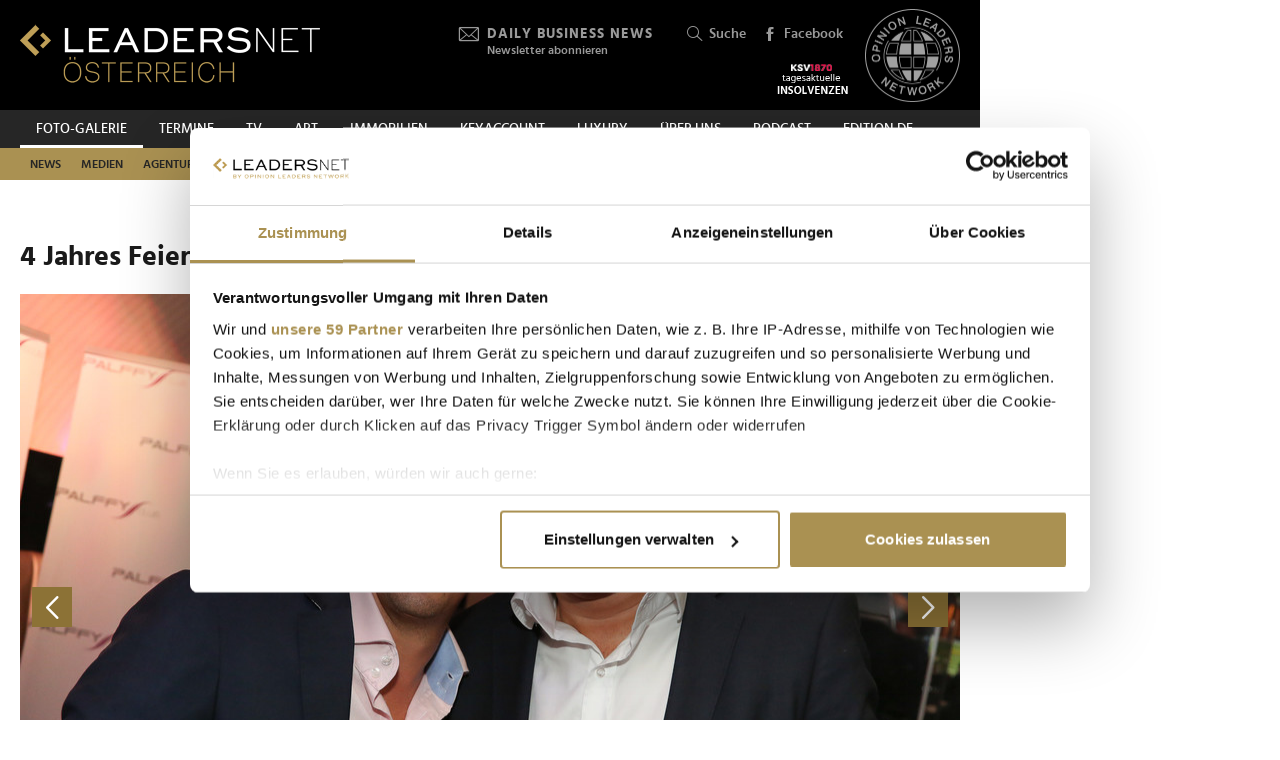

--- FILE ---
content_type: text/html; charset=UTF-8
request_url: https://www.leadersnet.at/foto-galerie/photo/229952/3384,4-jahres-feier-palffy-club-fotos-k-schiffl.html
body_size: 15343
content:
<!DOCTYPE html><html class="no-js" lang="de-AT">
	<head>
		<meta charset="utf-8" />
		<title>4 Jahres Feier Palffy Club - Fotos K.Schiffl » Leadersnet</title>		
		<base href="https://www.leadersnet.at/" />
		
		


		<meta name="description" content="LEADERSNET FOTO-Galerie - die mit Abstand größte Business- bzw. Event-Fotogalerie in Österreich. Unsere Pressefotografen besuchen mehr als 2000 Veranstaltungen pro Jahr." />
		<meta name="keywords" content="LEADERSNET; FOTO; PRESSE; WIRTSCHAFT; PROMINENTE; GALA; PREISVERLEIHUNG, BUSINESS, EVENT" />
		<meta property="og:title" content="4 Jahres Feier Palffy Club - Fotos K.Schiffl" />
		<meta property="og:description" content=" | 13.09.2013" />
		<meta property="og:url" content="https://www.leadersnet.at/foto-galerie/photo/229952/3384,4-jahres-feier-palffy-club-fotos-k-schiffl.html" />
		<meta property="og:image" content="http://images.leadersnet.at/events/2013/09/13/3384/229952/11641604-original_7c53c8_940x627_border.jpg" />
		<meta property="og:image:width" content="1800" />
		<meta property="og:image:height" content="1200" />
		<meta property="twitter:site" content="@leadersnet_at" />
		<meta property="twitter:card" content="summary_large_image" />
		<meta property="twitter:title" content="4 Jahres Feier Palffy Club - Fotos K.Schiffl" />
		<meta property="twitter:description" content=" | 22.10.2015" />
		<meta property="twitter:image" content="http://images.leadersnet.at/events/2013/09/13/3384/229952/11641604-original_7c53c8_940x627_border.jpg" />		
		<meta name="viewport" content="width=device-width, initial-scale=1.0" />
		
		<link rel="apple-touch-icon" href="themes/leadersnet/images/favicons/apple-touch-icon.png?v=0">
<link rel="icon" type="image/png" sizes="32x32" href="themes/leadersnet/images/favicons/favicon-32x32.png?v=0">
<link rel="icon" type="image/png" sizes="16x16" href="themes/leadersnet/images/favicons/favicon-16x16.png?v=0">
<link rel="manifest" href="themes/leadersnet/images/favicons/manifest.webmanifest">
<link rel="mask-icon" href="themes/leadersnet/images/favicons/safari-pinned-tab.svg?v=0" color="#ab9252">
<link rel="shortcut icon" href="/favicon.ico?v=0">
<meta name="apple-mobile-web-app-title" content="leadersnet.at">
<meta name="application-name" content="leadersnet.at">
<meta name="msapplication-config" content="themes/leadersnet/images/favicons/browserconfig.xml?v=0">
<meta name="theme-color" content="#ffffff">

				
						<link href="base_6e5e7ca4baad655bba7e5851c6a5e3bf.1763406670.css?group=true&amp;version=20220131" media="all" rel="stylesheet" type="text/css" />
		<link href="page_6fac4f814b9e17fef736dc8f248a080b.1752181191.css?group=true&amp;version=20220131" media="all" rel="stylesheet" type="text/css" />
		<link href="https://www.leadersnet.at/foto-galerie/photo/229952/3384,4-jahres-feier-palffy-club-fotos-k-schiffl.html" rel="canonical" />
		<link href="https://images.leadersnet.at/events/2013/09/13/3384/229952/11641604-original_7c53c8_940x627_border.jpg" rel="preload" as="image" />
		<link href="/foto-galerie/photo/229951/3384,4-jahres-feier-palffy-club-fotos-k-schiffl.html#content-top" rel="prev" />
		<link href="/foto-galerie/photo/229953/3384,4-jahres-feier-palffy-club-fotos-k-schiffl.html#content-top" rel="next" />
		<link href="https://images.leadersnet.at/events/2013/09/13/3384/229953/11641605-original_df28d1_940x627_border.jpg" rel="prefetch" />
		<link href="/foto-galerie/photo/229953/3384,4-jahres-feier-palffy-club-fotos-k-schiffl.html#content-top" rel="prefetch" />				
				
				
					<!-- Google Tag Manager -->
<script>(function(w,d,s,l,i){w[l]=w[l]||[];w[l].push({'gtm.start':
			new Date().getTime(),event:'gtm.js'});var f=d.getElementsByTagName(s)[0],
			j=d.createElement(s),dl=l!='dataLayer'?'&l='+l:'';j.async=true;j.src=
			'//www.googletagmanager.com/gtm.js?id='+i+dl;f.parentNode.insertBefore(j,f);
			})(window,document,'script','dataLayer','GTM-K3FFKNP');</script>
<!-- End Google Tag Manager -->
			</head>
			<body class="de-AT page"
										style="background-color: #ffffff"
	>
		
		
<!-- Adition Globals -->
<script type="text/javascript">
	window.adition = window.adition || {};
	let adition = window.adition;
	adition.srq = adition.srq || [];
	
		
</script>

<!-- Adition show tags -->
<script type="text/javascript">
	
	const aditionReady = new Promise((resolve, reject) =>
	{
		document.addEventListener('adition.ready', (event) => resolve())
	});
	const aditionTagsAdded = new Promise((resolve, reject) =>
	{
		document.addEventListener('adition.tags.added', (event) => resolve())
	});

	Promise.all([aditionReady, aditionTagsAdded]).then((values) =>
	{
		if(adition.debug)
		{
			console.log('Ready to show tags...');
		}
		
		// show tags (and call .completerendering() on each visible tag)
		Site.adition.showTags();
	});
	
</script>

		
								
		
	<!-- Adition Register -->
	<script type="text/javascript">
		
		window.addEventListener('CookiebotOnConsentReady', function(event)
		{
			if(adition.debug)
			{
				console.log('Consent string is ready, preparing adition...', Cookiebot);
			}
			
			// true when URL contains awxtest=on, false otherwise
			const awxtest = location.search.indexOf(String.fromCharCode(97, 119, 120, 116, 101, 115, 116, 61, 111, 110)) > 0;
			
			// push commands to loading queue, to allow for async loading
			// set initial params
			adition.srq.push(function(api)
			{
				if(adition.debug)
				{
					console.log('Configuring adition...');
				}
				
				api.registerAdfarm('ad13.adfarm1.adition.com');
				api.setProfile('test', awxtest.toString()); // this allows for easy testing on live-pages without real users seeing the tests
				api.setProfile('viewport', 'full');
				api.setProfile('section', 'Foto-Galerie');
								
																api.keepSiteContext(true);
				
				var webSafeConsentID = Cookiebot.IABConsentString;
				/*
					// convert base64 encoded contentID to base64 websafe
					.replace(/\+/g, '-')
					.replace(/\//g, '_')
					.replace(/=+$/, '');
				*/
				
				// pass GDPR	
				api.consentService
					.setGdprConsent(webSafeConsentID)
					.setGdpr(1)
					.setGdprPd(1);
				
				if(adition.debug)
				{
					console.log('Adition is ready to use...');
				}
				
				document.dispatchEvent(new CustomEvent('adition.ready',
				{
					bubbles: false
				}));
			});
		
		}, false);
		
	</script>
	
	<script id="CookiebotConfiguration" type="application/json" data-cookieconsent="ignore">
		{
			"Frameworks": {
				"IABTCF2": {
					"AllowedVendors": [154, 755, 129, 128, 21, 79, 91, 50, 16, 130, 140, 12, 655, 475, 502, 565, 349, 252, 32, 431, 45, 52, 76, 40, 226, 126, 213, 237, 278, 315, 264, 44, 301, 275, 320, 152, 77, 66, 76, 384, 385, 506, 98, 373, 559, 521, 312, 394, 703, 69, 81, 23, 144, 137, 58, 190, 210, 115, 177, 423, 63, 120, 22, 165, 92, 39, 602, 937, 938, 70, 68, 132, 238],
					"AllowedGoogleACVendors": [],
					"AllowedPurposes": [1, 2, 3, 4, 7, 9, 10],
					"AllowedSpecialPurposes": [1, 2],
					"AllowedFeatures": [],
					"AllowedSpecialFeatures": [1]
				}
			}
		}
	</script>

	<script id="Cookiebot"
		src="https://consent.cookiebot.com/uc.js"
		data-cbid="52d7b98b-0c7e-45e4-9c7e-8c5e8bc37f9f"
		data-blockingmode="auto" 
		data-framework="TCFv2.2"
		type="text/javascript"></script>

	<script>
		window.teads_analytics = window.teads_analytics || {};
		window.teads_analytics.analytics_tag_id = "PUB_15191";
		window.teads_analytics.share = window.teads_analytics.share || function() {
			;(window.teads_analytics.shared_data = window.teads_analytics.shared_data || []).push(arguments)
		};
	</script>
	<script async src="https://a.teads.tv/analytics/tag.js"></script>
	<!-- Matomo -->
	<script>
		var _paq = window._paq = window._paq || [];
		/* tracker methods like "setCustomDimension" should be called before "trackPageView" */
		_paq.push(['trackPageView']);
		_paq.push(['enableLinkTracking']);
		_paq.push(['requireCookieConsent']); // do not use cookies by default
		(function() {
			var u="https://matomo.leadersnet.at/";
			_paq.push(['setTrackerUrl', u+'matomo.php']);
			_paq.push(['setSiteId', '1']);
			var d=document, g=d.createElement('script'), s=d.getElementsByTagName('script')[0];
			g.async=true; g.src=u+'matomo.js'; s.parentNode.insertBefore(g,s);
		})();
		
		// integration with cookiebot
		window.addEventListener('CookiebotOnAccept', function()
		{
			if(Cookiebot.consent.statistics === true)
			{
			  _paq.push(['rememberCookieConsentGiven']);
			}
		});
		window.addEventListener('CookiebotOnDecline', function()
		{
			if(Cookiebot.consent.statistics === false)
			{
				_paq.push(['forgetCookieConsentGiven']);
			}
		});
	</script>
	<noscript>
		<!-- Matomo Image Tracker-->
		<img referrerpolicy="no-referrer-when-downgrade" src="https://matomo.leadersnet.at/matomo.php?idsite=1&amp;rec=1" style="border:0" alt="" />
		<!-- End Matomo -->
	</noscript>
	<!-- End Matomo Code -->
		
									
		<ul id="access-nav" class="access-nav visually-hidden">
	<li><a href="#main">Zum Inhalt</a></li>
			<li><a href="#nav-footer">Zur Fußzeilen-Navigation</a></li>
			<li><a href="#nav">Zur Hauptnavigation</a></li>
	</ul>
		
				
		<header id="header" class="header">
		<a href="/" title="Zur Startseite" id="logo"></a>
	
	

						<!-- header -->
			<a href="/newsletter/" title="Anmeldung zu den Daily Business News" class="tool tool-newsletter">
	<div class="icon icon-mail"></div>
	<strong>Daily Business News</strong>
	<div class="secondary">
		Newsletter abonnieren	</div>
</a>



<a href="/suche/" title="Suche" class="tool tool-search">
	<div class="icon icon-search"></div>
	Suche</a>			<!-- //header -->
				
	<a href="https://www.facebook.com/opinionleadersnetwork" title="Facebook" target="_blank"
		class="tool tool-facebook">
		<div class="icon icon-facebook"></div>
		Facebook
	</a>
	
		
	<a href="https://www.opinionleadersnetwork.at/" id="logo-oln" target="_blank" title="Opinion Leaders Network"></a>
	
			<a href="/ksv/" title="Insolvenzen"
			class="tool tool-ksv">
			<!--<div class="icon icon-ksv"></div>-->
			<div class="image"></div>
			<!--Insolvenzen-->
		</a>
		
	<div id="nav-trigger" class="nav-trigger print-hidden">
		<div class="nav-open icon-nav"></div>
		<div class="nav-close icon-nav-close"></div>
	</div>
</header>
<div class="header-placeholder"></div>



		<section class="subheader">
						<!-- subheader -->
			<ul id="nav-desktop" class="nav nav-desktop">
					<li class="active">
	<a href="/foto-galerie/"
		title="Foto-Galerie"
								>
		Foto-Galerie	</a>
</li>					<li>
	<a href="/termine/"
		title="Termine"
								>
		Termine	</a>
</li>					<li>
	<a href="/leadersnet-tv/"
		title="TV"
								>
		TV	</a>
</li>					<li>
	<a href="https://leadersnet.art"
		title="ART"
		 target="_blank"					rel="noopener noreferrer"
						>
		ART	</a>
</li>					<li>
	<a href="https://www.leadersnet.at/news/news-category/6/"
		title="Immobilien"
		 target="_blank"					rel="noopener noreferrer"
						>
		Immobilien	</a>
</li>					<li>
	<a href="https://www.leadersnet.at/news/news-category/118/"
		title="KEYACCOUNT"
		 target="_blank"					rel="noopener noreferrer"
						>
		KEYACCOUNT	</a>
</li>					<li>
	<a href="/luxury/"
		title="Luxury"
								>
		Luxury	</a>
</li>					<li>
	<a href="/ueber-uns/mediadaten/"
		title="Über uns"
								>
		Über uns	</a>
</li>					<li>
	<a href="/podcast-2/"
		title="Podcast"
						 class="podcast"		>
		Podcast	</a>
</li>					<li>
	<a href="https://www.leadersnet.de/"
		title="EDITION DE"
		 target="_blank"					rel="noopener noreferrer"
						>
		EDITION DE	</a>
</li>			</ul>
	<ul id="nav-subcategories" class="nav nav-subcategories">
					<li class="hover-intent">
	<a href="/news/news-category/1/"
		title="News"
		>
		News	</a>
	
			<div class="overlay-preview">
			<div class="items items-preview">
								
											
																					
											
									
					
<article>
	<a href="/news/95676,oesterreichs-beste-finanzunternehmen-2025-sind-gekuert.html"
		title="Österreichs beste Finanzunternehmen 2025 sind gekürt"
		>
		<div class="item-header">
			<div
				class="item-image
									"
								>
									<img src="/resources/images/2025/3/2/158269/peter-bosek-c-leadersnetd-mikkelsen_188_124_crop_939ea044d44337fae475b812f4e61f4e.jpg" alt="" loading="lazy" />
								
							</div>
		</div>	
		<div class="item-content">
			<h3>
				Österreichs beste Finanzunternehmen 2025 sind gekürt			</h3>
		</div>
	</a>
</article>
								
											
																					
											
									
					
<article>
	<a href="/news/95658,kurzer-prozess-rene-benko-schuldig-ehefrau-nathalie.html"
		title="Kurzer Prozess: René Benko schuldig, Ehefrau Nathalie freigesprochen"
		>
		<div class="item-header">
			<div
				class="item-image
									"
								>
									<img src="/resources/images/2025/12/10/175441/nathalie-und-rene-benko-c-andreas-tischler_188_124_crop_939ea044d44337fae475b812f4e61f4e.jpg" alt="" loading="lazy" />
								
							</div>
		</div>	
		<div class="item-content">
			<h3>
				Kurzer Prozess: René Benko schuldig, Ehefrau Nathalie freigesprochen			</h3>
		</div>
	</a>
</article>
								
											
																					
											
									
					
<article>
	<a href="/news/95625,traumjob-gesucht-sinnstiftend-bestaendig-kein-gender-pay-gap.html"
		title="Traumjob gesucht: Sinnstiftend, beständig, kein Gender-Pay-Gap"
		>
		<div class="item-header">
			<div
				class="item-image
									"
								>
									<img src="/resources/images/2025/11/12/173446/helmut-mojescick-anna-ludl-c-leadersnet-p-kleemannjpg_188_124_crop_939ea044d44337fae475b812f4e61f4e.jpg" alt="" loading="lazy" />
								
							</div>
		</div>	
		<div class="item-content">
			<h3>
				Traumjob gesucht: Sinnstiftend, beständig, kein Gender-Pay-Gap			</h3>
		</div>
	</a>
</article>
								
											
																					
											
									
					
<article>
	<a href="/news/95644,birgit-sarata-lueftete-geheimnis-um-stargast-auf-dem.html"
		title="Birgit Sarata lüftete Geheimnis um Stargast auf dem Zuckerbäckerball 2026"
		>
		<div class="item-header">
			<div
				class="item-image
									"
								>
									<img src="/resources/images/2025/12/10/175492/birgit-sarata-und-moritz-mausser-c-mikes_188_124_crop_939ea044d44337fae475b812f4e61f4e.png" alt="" loading="lazy" />
								
							</div>
		</div>	
		<div class="item-content">
			<h3>
				Birgit Sarata lüftete Geheimnis um Stargast auf dem Zuckerbäckerball 2026			</h3>
		</div>
	</a>
</article>
							</div>
		</div>
	</li>
					<li class="hover-intent">
	<a href="/news/news-category/2/"
		title="Medien"
		>
		Medien	</a>
	
			<div class="overlay-preview">
			<div class="items items-preview">
								
											
																					
											
									
					
<article>
	<a href="/news/95676,oesterreichs-beste-finanzunternehmen-2025-sind-gekuert.html"
		title="Österreichs beste Finanzunternehmen 2025 sind gekürt"
		>
		<div class="item-header">
			<div
				class="item-image
									"
								>
									<img src="/resources/images/2025/3/2/158269/peter-bosek-c-leadersnetd-mikkelsen_188_124_crop_939ea044d44337fae475b812f4e61f4e.jpg" alt="" loading="lazy" />
								
							</div>
		</div>	
		<div class="item-content">
			<h3>
				Österreichs beste Finanzunternehmen 2025 sind gekürt			</h3>
		</div>
	</a>
</article>
								
											
																					
											
									
					
<article>
	<a href="/news/95680,moments-of-taste-zeigt-sich-auf-wiens-strassen.html"
		title="&quot;Moments of Taste&quot; zeigt sich auf Wiens Straßen"
		>
		<div class="item-header">
			<div
				class="item-image
									"
								>
									<img src="/resources/images/2025/12/10/175490/michael-dvoracek-elena-vacono-und-franz-bernthaler-c-leadersnet-felten_188_124_crop_939ea044d44337fae475b812f4e61f4e.png" alt="" loading="lazy" />
								
							</div>
		</div>	
		<div class="item-content">
			<h3>
				&quot;Moments of Taste&quot; zeigt sich auf Wiens Straßen			</h3>
		</div>
	</a>
</article>
								
											
																					
											
									
					
<article>
	<a href="/news/95616,80-prozent-bezweifeln-dass-unternehmen-ohne-marketing-bestehen.html"
		title="80 Prozent bezweifeln, dass Unternehmen ohne Marketing bestehen können"
		>
		<div class="item-header">
			<div
				class="item-image
									"
								>
									<img src="/resources/images/2025/12/9/175336/thomas-schwabl-c-leadersnet-d-mikkelsen_188_124_crop_939ea044d44337fae475b812f4e61f4e.jpg" alt="" loading="lazy" />
								
							</div>
		</div>	
		<div class="item-content">
			<h3>
				80 Prozent bezweifeln, dass Unternehmen ohne Marketing bestehen können			</h3>
		</div>
	</a>
</article>
								
											
																					
											
									
					
<article>
	<a href="/news/95565,currycom-erklaerte-2026-zum-jahr-des-aufbruchs.html"
		title="currycom erklärte 2026 zum Jahr des Aufbruchs"
		>
		<div class="item-header">
			<div
				class="item-image
									"
								>
									<img src="/resources/images/2025/12/9/175361/currycom-punsch-2025-aufmacher-christian-krpoun-caroline-bayer-stefan-deller-c-leadersnet-g-langegger_188_124_crop_939ea044d44337fae475b812f4e61f4e.jpg" alt="" loading="lazy" />
								
							</div>
		</div>	
		<div class="item-content">
			<h3>
				currycom erklärte 2026 zum Jahr des Aufbruchs			</h3>
		</div>
	</a>
</article>
							</div>
		</div>
	</li>
					<li class="hover-intent">
	<a href="/news/news-category/4/"
		title="Agenturen"
		>
		Agenturen	</a>
	
			<div class="overlay-preview">
			<div class="items items-preview">
								
											
																					
											
									
					
<article>
	<a href="/news/95612,wir-koennen-planen-konzipieren-und-visualisieren-aber-duerfen.html"
		title="&quot;Wir können planen, konzipieren und visualisieren, aber dürfen die Fußballfans nicht vergessen&quot;"
		>
		<div class="item-header">
			<div
				class="item-image
									"
								>
									<img src="/resources/images/2025/12/10/175459/vergim-bekirovski-c-bereitgestelltxxl-media_188_124_crop_939ea044d44337fae475b812f4e61f4e.png" alt="" loading="lazy" />
								
							</div>
		</div>	
		<div class="item-content">
			<h3>
				&quot;Wir können planen, konzipieren und visualisieren, aber dürfen die Fußballfans nicht vergessen&quot;			</h3>
		</div>
	</a>
</article>
								
											
																					
											
									
					
<article>
	<a href="/news/95628,warum-oesterreich-staerker-von-sanierungen-betroffen-ist.html"
		title="Warum Österreich stärker von Sanierungen betroffen ist"
		>
		<div class="item-header">
			<div
				class="item-image
									"
								>
									<img src="/resources/images/2025/12/9/175381/ben-trask-2025-c-ey-oesterreich_188_124_crop_939ea044d44337fae475b812f4e61f4e.jpg" alt="" loading="lazy" />
								
							</div>
		</div>	
		<div class="item-content">
			<h3>
				Warum Österreich stärker von Sanierungen betroffen ist			</h3>
		</div>
	</a>
</article>
								
											
																					
											
									
					
<article>
	<a href="/news/95616,80-prozent-bezweifeln-dass-unternehmen-ohne-marketing-bestehen.html"
		title="80 Prozent bezweifeln, dass Unternehmen ohne Marketing bestehen können"
		>
		<div class="item-header">
			<div
				class="item-image
									"
								>
									<img src="/resources/images/2025/12/9/175336/thomas-schwabl-c-leadersnet-d-mikkelsen_188_124_crop_939ea044d44337fae475b812f4e61f4e.jpg" alt="" loading="lazy" />
								
							</div>
		</div>	
		<div class="item-content">
			<h3>
				80 Prozent bezweifeln, dass Unternehmen ohne Marketing bestehen können			</h3>
		</div>
	</a>
</article>
								
											
																					
											
									
					
<article>
	<a href="/news/95565,currycom-erklaerte-2026-zum-jahr-des-aufbruchs.html"
		title="currycom erklärte 2026 zum Jahr des Aufbruchs"
		>
		<div class="item-header">
			<div
				class="item-image
									"
								>
									<img src="/resources/images/2025/12/9/175361/currycom-punsch-2025-aufmacher-christian-krpoun-caroline-bayer-stefan-deller-c-leadersnet-g-langegger_188_124_crop_939ea044d44337fae475b812f4e61f4e.jpg" alt="" loading="lazy" />
								
							</div>
		</div>	
		<div class="item-content">
			<h3>
				currycom erklärte 2026 zum Jahr des Aufbruchs			</h3>
		</div>
	</a>
</article>
							</div>
		</div>
	</li>
					<li class="hover-intent">
	<a href="/news/news-category/3/"
		title="Handel"
		>
		Handel	</a>
	
			<div class="overlay-preview">
			<div class="items items-preview">
								
											
																					
											
									
					
<article>
	<a href="/news/95640,beim-schenken-gehen-anspruch-und-wirklichkeit-oft-auseinander.html"
		title="Beim Schenken gehen Anspruch und Wirklichkeit oft auseinander"
		>
		<div class="item-header">
			<div
				class="item-image
									"
								>
									<img src="/resources/images/2025/8/11/167613/gittenberger-teller-iham-jku-gross-c-andreas-roebl_188_124_crop_939ea044d44337fae475b812f4e61f4e.jpg" alt="" loading="lazy" />
								
							</div>
		</div>	
		<div class="item-content">
			<h3>
				Beim Schenken gehen Anspruch und Wirklichkeit oft auseinander			</h3>
		</div>
	</a>
</article>
								
											
																					
											
									
					
<article>
	<a href="/news/95626,bwt-und-philipp-hochmair-setzen-zeichen-fuer-nachhaltigen.html"
		title="BWT und Philipp Hochmair setzen Zeichen für nachhaltigen Trinkgenuss"
		>
		<div class="item-header">
			<div
				class="item-image
									"
								>
									<img src="/resources/images/2025/12/9/175358/philipp-hochmair-und-andreas-weissenbacher-c-bwt-holding_188_124_crop_939ea044d44337fae475b812f4e61f4e.png" alt="" loading="lazy" />
								
							</div>
		</div>	
		<div class="item-content">
			<h3>
				BWT und Philipp Hochmair setzen Zeichen für nachhaltigen Trinkgenuss			</h3>
		</div>
	</a>
</article>
								
											
																					
											
									
					
<article>
	<a href="/news/95547,generationen-im-dialog-beim-nespresso-business-breakfast.html"
		title="Generationen im Dialog beim Nespresso Business Breakfast"
		>
		<div class="item-header">
			<div
				class="item-image
									"
								>
									<img src="/resources/images/2025/12/4/175140/nespresso-business-breakfast-grosses-gruppenfoto-c-leadersnet-p-kleemann_188_124_crop_939ea044d44337fae475b812f4e61f4e.jpg" alt="" loading="lazy" />
								
							</div>
		</div>	
		<div class="item-content">
			<h3>
				Generationen im Dialog beim Nespresso Business Breakfast			</h3>
		</div>
	</a>
</article>
								
											
																					
											
									
					
<article>
	<a href="/news/95493,weber-praesentierte-wintergrill-umfrage-mit-liveshow-und-promis.html"
		title="Weber präsentierte Wintergrill-Umfrage mit Liveshow und Promis"
		>
		<div class="item-header">
			<div
				class="item-image
									"
								>
									<img src="/resources/images/2025/12/3/175034/patrick-bayer-silvia-schneider-und-daniel-ipser-c-leadersnet-hautzinger_188_124_crop_939ea044d44337fae475b812f4e61f4e.png" alt="" loading="lazy" />
								
							</div>
		</div>	
		<div class="item-content">
			<h3>
				Weber präsentierte Wintergrill-Umfrage mit Liveshow und Promis			</h3>
		</div>
	</a>
</article>
							</div>
		</div>
	</li>
					<li class="hover-intent">
	<a href="/news/news-category/5/"
		title="TECH"
		>
		TECH	</a>
	
			<div class="overlay-preview">
			<div class="items items-preview">
								
											
																					
											
									
					
<article>
	<a href="/news/95681,digitale-skills-und-selbstwahrnehmung-der-wiener-klaffen-weit.html"
		title="Digitale Skills und Selbstwahrnehmung der Wiener klaffen weit auseinander"
		>
		<div class="item-header">
			<div
				class="item-image
									"
								>
									<img src="/resources/images/2025/12/10/175452/pk-digitaler-reality-check-fuer-wien-gruppenfoto-c-leadersnet-a-felten_188_124_crop_939ea044d44337fae475b812f4e61f4e.jpg" alt="" loading="lazy" />
								
							</div>
		</div>	
		<div class="item-content">
			<h3>
				Digitale Skills und Selbstwahrnehmung der Wiener klaffen weit auseinander			</h3>
		</div>
	</a>
</article>
								
											
																					
											
									
					
<article>
	<a href="/news/95060,unternehmen-zoegern-selbst-dann-wenn-die-einsparpotenziale.html"
		title="&quot;Unternehmen zögern selbst dann, wenn die Einsparpotenziale eindeutig sind&quot;"
		>
		<div class="item-header">
			<div
				class="item-image
									"
								>
									<img src="/resources/images/2025/11/20/174149/werner-hoeger-c-it-ps_188_124_crop_939ea044d44337fae475b812f4e61f4e.jpg" alt="" loading="lazy" />
								
							</div>
		</div>	
		<div class="item-content">
			<h3>
				&quot;Unternehmen zögern selbst dann, wenn die Einsparpotenziale eindeutig sind&quot;			</h3>
		</div>
	</a>
</article>
								
											
																					
											
									
					
<article>
	<a href="/news/95539,14-prozent-der-heimischen-betriebe-setzen-fast-ausschliesslich.html"
		title="14 Prozent der heimischen Betriebe setzen fast ausschließlich auf Teilzeit"
		>
		<div class="item-header">
			<div
				class="item-image
									"
								>
									<img src="/resources/images/2025/5/9/162493/werner-kraus-c-leadersnet-a-rieck_188_124_crop_939ea044d44337fae475b812f4e61f4e.jpg" alt="" loading="lazy" />
								
							</div>
		</div>	
		<div class="item-content">
			<h3>
				14 Prozent der heimischen Betriebe setzen fast ausschließlich auf Teilzeit			</h3>
		</div>
	</a>
</article>
								
											
																					
											
									
					
<article>
	<a href="/news/95529,wir-gehen-mit-den-neuesten-technologischen-entwicklungen-nicht.html"
		title="&quot;Wir gehen mit den neuesten technologischen Entwicklungen nicht nur mit, sondern denken auch voraus&quot;"
		>
		<div class="item-header">
			<div
				class="item-image
									"
								>
									<img src="/resources/images/2025/12/4/175085/stephan-ifkovits-florian-laszlo-cfibep-2025_188_124_crop_939ea044d44337fae475b812f4e61f4e.png" alt="" loading="lazy" />
								
							</div>
		</div>	
		<div class="item-content">
			<h3>
				&quot;Wir gehen mit den neuesten technologischen Entwicklungen nicht nur mit, sondern denken auch voraus&quot;			</h3>
		</div>
	</a>
</article>
							</div>
		</div>
	</li>
					<li class="hover-intent">
	<a href="/news/news-category/10/"
		title="Mobilität"
		>
		Mobilität	</a>
	
			<div class="overlay-preview">
			<div class="items items-preview">
								
											
																					
											
									
					
<article>
	<a href="/news/95680,moments-of-taste-zeigt-sich-auf-wiens-strassen.html"
		title="&quot;Moments of Taste&quot; zeigt sich auf Wiens Straßen"
		>
		<div class="item-header">
			<div
				class="item-image
									"
								>
									<img src="/resources/images/2025/12/10/175490/michael-dvoracek-elena-vacono-und-franz-bernthaler-c-leadersnet-felten_188_124_crop_939ea044d44337fae475b812f4e61f4e.png" alt="" loading="lazy" />
								
							</div>
		</div>	
		<div class="item-content">
			<h3>
				&quot;Moments of Taste&quot; zeigt sich auf Wiens Straßen			</h3>
		</div>
	</a>
</article>
								
											
																					
											
									
					
<article>
	<a href="/news/95576,oebb-fahrplan-2026-bringt-mehr-fernverkehr-und-schnellere.html"
		title="ÖBB-Fahrplan 2026 bringt mehr Fernverkehr und schnellere Verbindungen"
		>
		<div class="item-header">
			<div
				class="item-image
									"
								>
									<img src="/resources/images/2025/2/18/157601/andreas-matthae-c-leadersnetd-mikkelsen_188_124_crop_939ea044d44337fae475b812f4e61f4e.jpg" alt="" loading="lazy" />
								
							</div>
		</div>	
		<div class="item-content">
			<h3>
				ÖBB-Fahrplan 2026 bringt mehr Fernverkehr und schnellere Verbindungen			</h3>
		</div>
	</a>
</article>
								
											
																					
											
									
					
<article>
	<a href="/news/95528,flughafen-wien-mit-tourismuspreis-ausgezeichnet.html"
		title="Flughafen Wien mit Tourismuspreis ausgezeichnet"
		>
		<div class="item-header">
			<div
				class="item-image
									"
								>
									<img src="/resources/images/2025/12/4/175094/prohanka-schmid-jaeger-und-ofner-c-leadersnet_188_124_crop_939ea044d44337fae475b812f4e61f4e.png" alt="" loading="lazy" />
								
							</div>
		</div>	
		<div class="item-content">
			<h3>
				Flughafen Wien mit Tourismuspreis ausgezeichnet			</h3>
		</div>
	</a>
</article>
								
											
																					
											
									
					
<article>
	<a href="/news/95466,leitbetriebe-austria-und-verbund-diskutierten-new-work-und.html"
		title="Leitbetriebe Austria und Verbund diskutierten New Work und Energiewende"
		>
		<div class="item-header">
			<div
				class="item-image
									"
								>
									<img src="/resources/images/2025/12/3/174981/v-l-n-r-christian-clerici-gastredner-und-gruendungsmitglied-vibe-moves-you-monica-rintersbacher-geschaeftsfuehrerin-leitbetriebe_188_124_crop_939ea044d44337fae475b812f4e61f4e.jpg" alt="" loading="lazy" />
								
							</div>
		</div>	
		<div class="item-content">
			<h3>
				Leitbetriebe Austria und Verbund diskutierten New Work und Energiewende			</h3>
		</div>
	</a>
</article>
							</div>
		</div>
	</li>
					<li class="hover-intent">
	<a href="/news/news-category/111/"
		title="Finanzen"
		>
		Finanzen	</a>
	
			<div class="overlay-preview">
			<div class="items items-preview">
								
											
																					
											
									
					
<article>
	<a href="/news/95676,oesterreichs-beste-finanzunternehmen-2025-sind-gekuert.html"
		title="Österreichs beste Finanzunternehmen 2025 sind gekürt"
		>
		<div class="item-header">
			<div
				class="item-image
									"
								>
									<img src="/resources/images/2025/3/2/158269/peter-bosek-c-leadersnetd-mikkelsen_188_124_crop_939ea044d44337fae475b812f4e61f4e.jpg" alt="" loading="lazy" />
								
							</div>
		</div>	
		<div class="item-content">
			<h3>
				Österreichs beste Finanzunternehmen 2025 sind gekürt			</h3>
		</div>
	</a>
</article>
								
											
																					
											
									
					
<article>
	<a href="/news/95658,kurzer-prozess-rene-benko-schuldig-ehefrau-nathalie.html"
		title="Kurzer Prozess: René Benko schuldig, Ehefrau Nathalie freigesprochen"
		>
		<div class="item-header">
			<div
				class="item-image
									"
								>
									<img src="/resources/images/2025/12/10/175441/nathalie-und-rene-benko-c-andreas-tischler_188_124_crop_939ea044d44337fae475b812f4e61f4e.jpg" alt="" loading="lazy" />
								
							</div>
		</div>	
		<div class="item-content">
			<h3>
				Kurzer Prozess: René Benko schuldig, Ehefrau Nathalie freigesprochen			</h3>
		</div>
	</a>
</article>
								
											
																					
											
									
					
<article>
	<a href="/news/95625,traumjob-gesucht-sinnstiftend-bestaendig-kein-gender-pay-gap.html"
		title="Traumjob gesucht: Sinnstiftend, beständig, kein Gender-Pay-Gap"
		>
		<div class="item-header">
			<div
				class="item-image
									"
								>
									<img src="/resources/images/2025/11/12/173446/helmut-mojescick-anna-ludl-c-leadersnet-p-kleemannjpg_188_124_crop_939ea044d44337fae475b812f4e61f4e.jpg" alt="" loading="lazy" />
								
							</div>
		</div>	
		<div class="item-content">
			<h3>
				Traumjob gesucht: Sinnstiftend, beständig, kein Gender-Pay-Gap			</h3>
		</div>
	</a>
</article>
								
											
																					
											
									
					
<article>
	<a href="/news/95628,warum-oesterreich-staerker-von-sanierungen-betroffen-ist.html"
		title="Warum Österreich stärker von Sanierungen betroffen ist"
		>
		<div class="item-header">
			<div
				class="item-image
									"
								>
									<img src="/resources/images/2025/12/9/175381/ben-trask-2025-c-ey-oesterreich_188_124_crop_939ea044d44337fae475b812f4e61f4e.jpg" alt="" loading="lazy" />
								
							</div>
		</div>	
		<div class="item-content">
			<h3>
				Warum Österreich stärker von Sanierungen betroffen ist			</h3>
		</div>
	</a>
</article>
							</div>
		</div>
	</li>
					<li class="hover-intent">
	<a href="/news/news-category/11/"
		title="Tourismus"
		>
		Tourismus	</a>
	
			<div class="overlay-preview">
			<div class="items items-preview">
								
											
																					
											
									
					
<article>
	<a href="/news/95644,birgit-sarata-lueftete-geheimnis-um-stargast-auf-dem.html"
		title="Birgit Sarata lüftete Geheimnis um Stargast auf dem Zuckerbäckerball 2026"
		>
		<div class="item-header">
			<div
				class="item-image
									"
								>
									<img src="/resources/images/2025/12/10/175492/birgit-sarata-und-moritz-mausser-c-mikes_188_124_crop_939ea044d44337fae475b812f4e61f4e.png" alt="" loading="lazy" />
								
							</div>
		</div>	
		<div class="item-content">
			<h3>
				Birgit Sarata lüftete Geheimnis um Stargast auf dem Zuckerbäckerball 2026			</h3>
		</div>
	</a>
</article>
								
											
																					
											
									
					
<article>
	<a href="/news/95680,moments-of-taste-zeigt-sich-auf-wiens-strassen.html"
		title="&quot;Moments of Taste&quot; zeigt sich auf Wiens Straßen"
		>
		<div class="item-header">
			<div
				class="item-image
									"
								>
									<img src="/resources/images/2025/12/10/175490/michael-dvoracek-elena-vacono-und-franz-bernthaler-c-leadersnet-felten_188_124_crop_939ea044d44337fae475b812f4e61f4e.png" alt="" loading="lazy" />
								
							</div>
		</div>	
		<div class="item-content">
			<h3>
				&quot;Moments of Taste&quot; zeigt sich auf Wiens Straßen			</h3>
		</div>
	</a>
</article>
								
											
																					
											
									
					
<article>
	<a href="/news/95577,neuer-fernbus-terminal-soll-wien-als-mobilitaetsknotenpunkt.html"
		title="Neuer Fernbus-Terminal soll Wien als Mobilitätsknotenpunkt stärken"
		>
		<div class="item-header">
			<div
				class="item-image
									"
								>
									<img src="/resources/images/2025/12/9/175378/v-l-n-r-gemeinderat-markus-ornig-stadtraetin-barbara-novak-bezirksvorsteher-wien-leopoldstadt-alexander-nikolai-und-wien-holding_188_124_crop_939ea044d44337fae475b812f4e61f4e.jpg" alt="" loading="lazy" />
								
							</div>
		</div>	
		<div class="item-content">
			<h3>
				Neuer Fernbus-Terminal soll Wien als Mobilitätsknotenpunkt stärken			</h3>
		</div>
	</a>
</article>
								
											
																					
											
									
					
<article>
	<a href="/news/95576,oebb-fahrplan-2026-bringt-mehr-fernverkehr-und-schnellere.html"
		title="ÖBB-Fahrplan 2026 bringt mehr Fernverkehr und schnellere Verbindungen"
		>
		<div class="item-header">
			<div
				class="item-image
									"
								>
									<img src="/resources/images/2025/2/18/157601/andreas-matthae-c-leadersnetd-mikkelsen_188_124_crop_939ea044d44337fae475b812f4e61f4e.jpg" alt="" loading="lazy" />
								
							</div>
		</div>	
		<div class="item-content">
			<h3>
				ÖBB-Fahrplan 2026 bringt mehr Fernverkehr und schnellere Verbindungen			</h3>
		</div>
	</a>
</article>
							</div>
		</div>
	</li>
					<li class="hover-intent">
	<a href="/news/news-category/29/"
		title="Karriere"
		>
		Karriere	</a>
	
			<div class="overlay-preview">
			<div class="items items-preview">
								
											
																					
											
									
					
<article>
	<a href="/news/95625,traumjob-gesucht-sinnstiftend-bestaendig-kein-gender-pay-gap.html"
		title="Traumjob gesucht: Sinnstiftend, beständig, kein Gender-Pay-Gap"
		>
		<div class="item-header">
			<div
				class="item-image
									"
								>
									<img src="/resources/images/2025/11/12/173446/helmut-mojescick-anna-ludl-c-leadersnet-p-kleemannjpg_188_124_crop_939ea044d44337fae475b812f4e61f4e.jpg" alt="" loading="lazy" />
								
							</div>
		</div>	
		<div class="item-content">
			<h3>
				Traumjob gesucht: Sinnstiftend, beständig, kein Gender-Pay-Gap			</h3>
		</div>
	</a>
</article>
								
											
																					
											
									
					
<article>
	<a href="/news/95539,14-prozent-der-heimischen-betriebe-setzen-fast-ausschliesslich.html"
		title="14 Prozent der heimischen Betriebe setzen fast ausschließlich auf Teilzeit"
		>
		<div class="item-header">
			<div
				class="item-image
									"
								>
									<img src="/resources/images/2025/5/9/162493/werner-kraus-c-leadersnet-a-rieck_188_124_crop_939ea044d44337fae475b812f4e61f4e.jpg" alt="" loading="lazy" />
								
							</div>
		</div>	
		<div class="item-content">
			<h3>
				14 Prozent der heimischen Betriebe setzen fast ausschließlich auf Teilzeit			</h3>
		</div>
	</a>
</article>
								
											
																					
											
									
					
<article>
	<a href="/news/95413,fuehrungskraefte-mit-dem-richtigen-mindset-werden-immer.html"
		title="&quot;Führungskräfte mit dem &#039;richtigen&#039; Mindset werden immer wichtiger&quot;"
		>
		<div class="item-header">
			<div
				class="item-image
									"
								>
									<img src="/resources/images/2025/12/3/174957/birgit-parkos-greger-und-caroline-salzer-c-beni-mooslechner_188_124_crop_939ea044d44337fae475b812f4e61f4e.jpg" alt="" loading="lazy" />
								
							</div>
		</div>	
		<div class="item-content">
			<h3>
				&quot;Führungskräfte mit dem &#039;richtigen&#039; Mindset werden immer wichtiger&quot;			</h3>
		</div>
	</a>
</article>
								
											
																					
											
									
					
<article>
	<a href="/news/95362,business-icon-of-the-year-raet-karrieremenschen-zur-neugierde.html"
		title="&quot;Business Icon of the Year&quot; rät Karrieremenschen zur Neugierde"
		>
		<div class="item-header">
			<div
				class="item-image
									"
								>
									<img src="/resources/images/2025/12/3/174968/alumni-awards-2025-1-c-leadersnet-r-brunhoelzl_188_124_crop_939ea044d44337fae475b812f4e61f4e.jpg" alt="" loading="lazy" />
								
							</div>
		</div>	
		<div class="item-content">
			<h3>
				&quot;Business Icon of the Year&quot; rät Karrieremenschen zur Neugierde			</h3>
		</div>
	</a>
</article>
							</div>
		</div>
	</li>
					<li class="hover-intent">
	<a href="/news/news-category/7/"
		title="Biz-Talks"
		>
		Biz-Talks	</a>
	
			<div class="overlay-preview">
			<div class="items items-preview">
								
											
																					
											
									
					
<article>
	<a href="/news/95668,frau-in-der-wirtschaft-verabschiedete-langjaehrige-vorsitzende.html"
		title="Frau in der Wirtschaft verabschiedete langjährige Vorsitzende bei Adventempfang"
		>
		<div class="item-header">
			<div
				class="item-image
									"
								>
									<img src="/resources/images/2025/12/10/175428/sheconnects-adventempfang-aufmacher-wiesinger-kriz-zwittkovits-ruck-c-leadersnet-a-felten_188_124_crop_939ea044d44337fae475b812f4e61f4e.jpg" alt="" loading="lazy" />
								
							</div>
		</div>	
		<div class="item-content">
			<h3>
				Frau in der Wirtschaft verabschiedete langjährige Vorsitzende bei Adventempfang			</h3>
		</div>
	</a>
</article>
								
											
																					
											
									
					
<article>
	<a href="/news/95659,gerald-gerstbauer-lud-zum-weihnachts-netzwerken-im-exklusiven.html"
		title="Gerald Gerstbauer lud zum Weihnachts-Netzwerken im exklusiven Kreise"
		>
		<div class="item-header">
			<div
				class="item-image
									"
								>
									<img src="/resources/images/2025/12/10/175397/xmas-networking-gerstbauer-2025-c-andreas-tischler_188_124_crop_939ea044d44337fae475b812f4e61f4e.jpg" alt="" loading="lazy" />
								
							</div>
		</div>	
		<div class="item-content">
			<h3>
				Gerald Gerstbauer lud zum Weihnachts-Netzwerken im exklusiven Kreise			</h3>
		</div>
	</a>
</article>
								
											
																					
											
									
					
<article>
	<a href="/news/95565,currycom-erklaerte-2026-zum-jahr-des-aufbruchs.html"
		title="currycom erklärte 2026 zum Jahr des Aufbruchs"
		>
		<div class="item-header">
			<div
				class="item-image
									"
								>
									<img src="/resources/images/2025/12/9/175361/currycom-punsch-2025-aufmacher-christian-krpoun-caroline-bayer-stefan-deller-c-leadersnet-g-langegger_188_124_crop_939ea044d44337fae475b812f4e61f4e.jpg" alt="" loading="lazy" />
								
							</div>
		</div>	
		<div class="item-content">
			<h3>
				currycom erklärte 2026 zum Jahr des Aufbruchs			</h3>
		</div>
	</a>
</article>
								
											
																					
											
									
					
<article>
	<a href="/news/95615,wolfgang-pendl-feierte-comeback-in-seiner-agentur.html"
		title="Wolfgang Pendl feierte Comeback in seiner Agentur"
		>
		<div class="item-header">
			<div
				class="item-image
									"
								>
									<img src="/resources/images/2025/12/9/175338/pzwei-goes-vienna-gruppenfoto-team-c-udo-mittelberger_188_124_crop_939ea044d44337fae475b812f4e61f4e.jpg" alt="" loading="lazy" />
								
							</div>
		</div>	
		<div class="item-content">
			<h3>
				Wolfgang Pendl feierte Comeback in seiner Agentur			</h3>
		</div>
	</a>
</article>
							</div>
		</div>
	</li>
					<li class="hover-intent">
	<a href="/news/news-category/12/"
		title="Opinion Leaders"
		>
		Opinion Leaders	</a>
	
			<div class="overlay-preview">
			<div class="items items-preview">
								
											
																					
											
									
					
<article>
	<a href="/news/87026,bernhard-reikersdorfer.html"
		title="Bernhard Reikersdorfer"
		>
		<div class="item-header">
			<div
				class="item-image
									"
								>
									<img src="/resources/images/2025/2/24/157916/bernhard-reikersdorfer-c-remax-austria-c-postl-2025_188_124_crop_939ea044d44337fae475b812f4e61f4e.jpg" alt="" loading="lazy" />
								
							</div>
		</div>	
		<div class="item-content">
			<h3>
				Bernhard Reikersdorfer			</h3>
		</div>
	</a>
</article>
								
											
																					
											
									
					
<article>
	<a href="/news/84142,katharina-gfrerer.html"
		title="Katharina Gfrerer"
		>
		<div class="item-header">
			<div
				class="item-image
									"
								>
									<img src="/resources/images/2024/11/7/152046/katharina-gfrerer-c-stefanie-winter-2024_188_124_crop_939ea044d44337fae475b812f4e61f4e.jpg" alt="" loading="lazy" />
								
							</div>
		</div>	
		<div class="item-content">
			<h3>
				Katharina Gfrerer			</h3>
		</div>
	</a>
</article>
								
											
																					
											
									
					
<article>
	<a href="/news/83517,laurenz-ketzer.html"
		title="Laurenz Ketzer"
		>
		<div class="item-header">
			<div
				class="item-image
									"
								>
									<img src="/resources/images/2024/10/16/150651/laurenz-ketzer-c-delta-ketzer-2024_188_124_crop_939ea044d44337fae475b812f4e61f4e.jpg" alt="" loading="lazy" />
								
							</div>
		</div>	
		<div class="item-content">
			<h3>
				Laurenz Ketzer			</h3>
		</div>
	</a>
</article>
								
											
																					
											
									
					
<article>
	<a href="/news/77590,viviane-shklarek.html"
		title="Viviane Shklarek"
		>
		<div class="item-header">
			<div
				class="item-image
									"
								>
									<img src="/resources/images/2024/3/13/139451/viviane-shklarek-c-anna-raucherberger-2024_188_124_crop_939ea044d44337fae475b812f4e61f4e.jpg" alt="" loading="lazy" />
								
							</div>
		</div>	
		<div class="item-content">
			<h3>
				Viviane Shklarek			</h3>
		</div>
	</a>
</article>
							</div>
		</div>
	</li>
					<li class="hover-intent">
	<a href="/news/news-category/119/"
		title="Rankings"
		>
		Rankings	</a>
	
			<div class="overlay-preview">
			<div class="items items-preview">
								
											
																					
											
									
					
<article>
	<a href="/news/94638,das-sind-die-top-1000-opinion-leader-medien-kommunikation.html"
		title="Das sind die Top 1000 Opinion Leader Medien &amp; Kommunikation 2025"
		>
		<div class="item-header">
			<div
				class="item-image
									"
								>
									<img src="/resources/images/2025/11/12/173548/aufmacherbild-das-sind-die-top-1000-opinion-leader-medien-kommunikation-2025_188_124_crop_939ea044d44337fae475b812f4e61f4e.jpg" alt="" loading="lazy" />
								
							</div>
		</div>	
		<div class="item-content">
			<h3>
				Das sind die Top 1000 Opinion Leader Medien &amp; Kommunikation 2025			</h3>
		</div>
	</a>
</article>
								
											
																					
											
									
					
<article>
	<a href="/news/91874,das-sind-die-top-100-keyplayer-der-automotive-branche.html"
		title="Das sind die Top 100 KEYplayer der Automotive-Branche"
		>
		<div class="item-header">
			<div
				class="item-image
									"
								>
									<img src="/resources/images/2025/8/13/167704/automotive-ranking-aufmacher_188_124_crop_939ea044d44337fae475b812f4e61f4e.png" alt="" loading="lazy" />
								
							</div>
		</div>	
		<div class="item-content">
			<h3>
				Das sind die Top 100 KEYplayer der Automotive-Branche			</h3>
		</div>
	</a>
</article>
								
											
																					
											
									
					
<article>
	<a href="/news/89585,das-sind-die-top-100-keyplayer-der-handelsbranche.html"
		title="Das sind die Top 100 KEYplayer der Handelsbranche"
		>
		<div class="item-header">
			<div
				class="item-image
									"
								>
									<img src="/resources/images/2025/5/20/163217/keyplayer-0525-header_188_124_crop_939ea044d44337fae475b812f4e61f4e.png" alt="" loading="lazy" />
								
							</div>
		</div>	
		<div class="item-content">
			<h3>
				Das sind die Top 100 KEYplayer der Handelsbranche			</h3>
		</div>
	</a>
</article>
								
											
																					
											
									
					
<article>
	<a href="/news/94918,wer-beim-reputationsranking-in-der-kategorie-feinkost-mehr.html"
		title="Wer beim Reputationsranking in der Kategorie &quot;Feinkost &amp; mehr&quot; vorne liegt"
		>
		<div class="item-header">
			<div
				class="item-image
									"
								>
									<img src="/resources/images/2025/11/20/174139/feinkost-bild_188_124_crop_939ea044d44337fae475b812f4e61f4e.png" alt="" loading="lazy" />
								
							</div>
		</div>	
		<div class="item-content">
			<h3>
				Wer beim Reputationsranking in der Kategorie &quot;Feinkost &amp; mehr&quot; vorne liegt			</h3>
		</div>
	</a>
</article>
							</div>
		</div>
	</li>
			</ul>

		<section class="widget widget-search">
		<form method="post" action="/suche/">
			<input type="search" class="text" name="term"
									value=""
								
				aria-label="Die ganze Website durchsuchen"
				placeholder="Suchbegriff eingeben…" />
							<input type="hidden" name="within" value="3" />
									
			<button class="button solid smaller" type="submit">
				<div class="icon icon-search"></div>
				<div class="label">
					Suchen				</div>
			</button>
		</form>
		<button class="icon icon-close button-close" title="Schließen (Esc)"></button>
	</section>			<!-- //subheader -->
				</section>
	
<nav id="nav">
	<div class="nav-inner">
		

						<!-- navigation-mobile -->
			<ul id="nav-mobile" class="nav nav-mobile">
					<li>
	<a href="/"
		title="Home"
								>
		Home			</a>
	</li>					<li class="has-children">
	<a href="/news/"
		title="News"
								>
		News					<div class="nav-trigger"></div>
			</a>
			<ul class="nav">
															<li>
	<a href="/news/news-category/1/"
		title="News"
		>
		News	</a>
</li>									<li>
	<a href="/news/news-category/2/"
		title="Medien"
		>
		Medien	</a>
</li>									<li>
	<a href="/news/news-category/4/"
		title="Agenturen"
		>
		Agenturen	</a>
</li>									<li>
	<a href="/news/news-category/3/"
		title="Handel"
		>
		Handel	</a>
</li>									<li>
	<a href="/news/news-category/5/"
		title="TECH"
		>
		TECH	</a>
</li>									<li>
	<a href="/news/news-category/10/"
		title="Mobilität"
		>
		Mobilität	</a>
</li>									<li>
	<a href="/news/news-category/111/"
		title="Finanzen"
		>
		Finanzen	</a>
</li>									<li>
	<a href="/news/news-category/11/"
		title="Tourismus"
		>
		Tourismus	</a>
</li>									<li>
	<a href="/news/news-category/29/"
		title="Karriere"
		>
		Karriere	</a>
</li>									<li>
	<a href="/news/news-category/7/"
		title="Biz-Talks"
		>
		Biz-Talks	</a>
</li>									<li>
	<a href="/news/news-category/12/"
		title="Opinion Leaders"
		>
		Opinion Leaders	</a>
</li>									<li>
	<a href="/news/news-category/119/"
		title="Rankings"
		>
		Rankings	</a>
</li>										
		</ul>
	</li>					<li class="active open">
	<a href="/foto-galerie/"
		title="Foto-Galerie"
								>
		Foto-Galerie			</a>
	</li>					<li class="has-children">
	<a href="/leadersnet-tv/"
		title="Leadersnet TV"
								>
		Leadersnet TV					<div class="nav-trigger"></div>
			</a>
			<ul class="nav">
															<li>
	<a href="/leadersnet-tv/videos-category/10/"
		title="5 vor 12"
		>
		5 vor 12	</a>
</li>									<li>
	<a href="/leadersnet-tv/videos-category/1/"
		title="Events"
		>
		Events	</a>
</li>									<li>
	<a href="/leadersnet-tv/videos-category/8/"
		title="Peter &amp; Paul"
		>
		Peter &amp; Paul	</a>
</li>									<li>
	<a href="/leadersnet-tv/videos-category/6/"
		title="Wirtschafts-Talk"
		>
		Wirtschafts-Talk	</a>
</li>									<li>
	<a href="/leadersnet-tv/videos-category/11/"
		title="Shorts"
		>
		Shorts	</a>
</li>									<li>
	<a href="/leadersnet-tv/videos-category/2/"
		title="Werbespots"
		>
		Werbespots	</a>
</li>										
		</ul>
	</li>					<li>
	<a href="https://www.leadersnet.at/podcast-2/"
		title="Podcast"
		 target="_blank"					rel="noopener noreferrer"
						>
		Podcast			</a>
	</li>					<li>
	<a href="https://leadersnet.art"
		title="ART"
		 target="_blank"					rel="noopener noreferrer"
						>
		ART			</a>
	</li>					<li>
	<a href="https://www.leadersnet.at/news/news-category/6/"
		title="Immobilien"
		 target="_blank"					rel="noopener noreferrer"
						>
		Immobilien			</a>
	</li>					<li>
	<a href="https://www.leadersnet.at/news/news-category/118/"
		title="KEYACCOUNT"
		 target="_blank"					rel="noopener noreferrer"
						>
		KEYACCOUNT			</a>
	</li>					<li class="has-children">
	<a href="/luxury/"
		title="Luxury News"
								>
		Luxury News					<div class="nav-trigger"></div>
			</a>
			<ul class="nav">
															<li>
	<a href="/luxury/news-category/20/"
		title="Luxury"
		>
		Luxury	</a>
</li>										
		</ul>
	</li>					<li>
	<a href="/termine/"
		title="Termine"
								>
		Termine			</a>
	</li>					<li class="has-children">
	<a href="/ueber-uns/mediadaten/"
		title="Über uns"
								>
		Über uns					<div class="nav-trigger"></div>
			</a>
			<ul class="nav">
												<li>
	<a href="/ueber-uns/mediadaten/"
		title="Mediadaten"
								>
		Mediadaten			</a>
	</li>									<li>
	<a href="https://www.opinionleadersnetwork.at/"
		title="Was wir tun &gt;&gt; opinionleadersnetwork.at"
		 target="_blank"					rel="noopener noreferrer"
						>
		Was wir tun &gt;&gt; opinionleadersnetwork.at			</a>
	</li>									<li>
	<a href="/ueber-uns/marken-sonderthemen/"
		title="Marken / Sonderthemen"
								>
		Marken / Sonderthemen			</a>
	</li>									<li>
	<a href="/ueber-uns/kontakt/"
		title="Kontakt"
								>
		Kontakt			</a>
	</li>													
		</ul>
	</li>					<li>
	<a href="https://leadersnet.de"
		title="Edition Deutschland"
		 target="_blank"					rel="noopener noreferrer"
						>
		Edition Deutschland			</a>
	</li>					<li>
	<a href="https://www.linkedin.com/company/opinion-leaders-network-gmbh/"
		title="LinkedIn"
		 target="_blank"					rel="noopener noreferrer"
						>
		LinkedIn			</a>
	</li>					<li>
	<a href="/kontakt/"
		title="Kontakt"
								>
		Kontakt			</a>
	</li>			</ul>
	
	<a href="/newsletter/" title="Anmeldung zu den Daily Business News" class="tool tool-newsletter">
		 News abonnieren	</a>
	<a href="/suche/" title="Suche" class="tool tool-search">
		Suche	</a>
		<section class="widget widget-search">
		<form method="post" action="/suche/">
			<input type="search" class="text" name="term"
									value=""
								
				aria-label="Die ganze Website durchsuchen"
				placeholder="Suchbegriff eingeben…" />
							<input type="hidden" name="within" value="3" />
									
			<button class="button solid smaller" type="submit">
				<div class="icon icon-search"></div>
				<div class="label">
					Suchen				</div>
			</button>
		</form>
		<button class="icon icon-close button-close" title="Schließen (Esc)"></button>
	</section>
		<a href="https://www.facebook.com/opinionleadersnetwork" title="Facebook" target="_blank"
		 	class="tool tool-facebook">
			Facebook
		</a>			<!-- //navigation-mobile -->
				</div>
</nav>
		
		<main id="main" class="main">
			
			<div class="messages-top">
				<noscript>
	<div id="message-noscript">
		
	
	<div class="messages">
									<div class="message message-error">
					<div class="message-icon icon-alert-circled"></div>
					<div class="message-body">
						Bitte aktivieren Sie JavaScript in Ihrem Browser im diese Seite ohne Probleme nützen zu können.<br />Eine Erklärung wie Sie JavaScript aktivieren finden Sie&nbsp;<a href="http://www.google.com/support/bin/answer.py?hl=de&amp;answer=23852" target="_blank"><strong>hier</strong></a>.					</div>
				</div>
						</div>
	</div>
</noscript>											</div>
			
													
			<div class="top content-container">
				
										
							
				<div class="content-sections root">
				
					

				
					

					
					

		<section class="content content-default">
						<!-- content-default -->
			<article class="module module-events module-events-photos module-events-photos-photo
	parallax-cover parallax-overflow">

	<div class="content-container">
		<a id="content-top"></a>
		
		<div class="content-header">
	
		
			<h1>
					
			4 Jahres Feier Palffy Club - Fotos K.Schiffl		</h1>
		
								
		
	</div>
		
		
<article id="photo"
	class="photo">
	<div class="item-image print-hidden" style="background-image: url(https://images.leadersnet.at/events/2013/09/13/3384/229952/11641604-original_7c53c8_940x627_border.jpg)"></div>
	<img src="https://images.leadersnet.at/events/2013/09/13/3384/229952/11641604-original_7c53c8_940x627_border.jpg" alt="4 Jahres Feier Palffy Club - Fotos K.Schiffl" class="print-visible" />
			
						
		<a href="/foto-galerie/photo/229951/3384,4-jahres-feier-palffy-club-fotos-k-schiffl.html#content-top"
			class="photos-control previous print-hidden" title="vorheriges Foto">
			<div class="icon icon-chevron-light-left"></div>
		</a>
				
										
		<a href="/foto-galerie/photo/229953/3384,4-jahres-feier-palffy-club-fotos-k-schiffl.html#content-top"
			class="photos-control next print-hidden" title="nächstes Foto">
			<div class="icon icon-chevron-light-right"></div>
		</a>
		<div class="loader hidden"></div>

</article>

	<div class="copyright">
		&copy; leadersnet.at	</div>


	
					<form id="form_1" name="form_1" enctype="application/x-www-form-urlencoded" action="/foto-galerie/photo/229952/3384,4-jahres-feier-palffy-club-fotos-k-schiffl.html" class="form-photo-caption" method="post">
<div id="form_1-caption-element" class="form-element form-element-caption form-element-type-text optional"><div class="form-field"><div class="form-input">
<input type="text" name="caption" id="form_1-caption" value="" placeholder="Bildbeschreibung hinzufügen" class="text" /></div></div></div>
<div id="form_1-captcha-element" data-validate-url="/captcha/is-validated" class="form-element form-element-captcha form-element-type-captcha required"><label for="form_1-captcha-input" class="form-label required"><span class="form-label-inner">Sicherheitscode bestätigen</span></label>
<div class="form-field">
<input type="hidden" name="captcha[id]" value="2541d938b0a58946090d7abdde0d3890" class="text captcha" id="form_1-captcha" />
<input type="text" name="captcha[input]" id="form_1-captcha-input" value="" maxLength="3" class="text captcha" /></div>
<div class="form-captcha">
			<audio>
				<source src="/captcha/play/id/2541d938b0a58946090d7abdde0d3890" type="audio/mpeg">
			</audio><iframe src="about:blank" data-src="/captcha/index/id/2541d938b0a58946090d7abdde0d3890" width="144" height="72" class="form-captcha-iframe" name="iframe-captcha-2541d938b0a58946090d7abdde0d3890" scrolling="no" frameborder="0" tabindex="-1"></iframe><a href="/captcha/play/id/2541d938b0a58946090d7abdde0d3890" rel="nofollow" class="captcha-control captcha-play" title="Code vorlesen"></a><a href="/captcha/index/reload/1/id/2541d938b0a58946090d7abdde0d3890" target="iframe-captcha-2541d938b0a58946090d7abdde0d3890"
				data-id="2541d938b0a58946090d7abdde0d3890"
				data-reload-url="/captcha/reload/id/2541d938b0a58946090d7abdde0d3890"
				rel="nofollow" class="captcha-control captcha-reload" title="Neuen Code generieren"
				></a></div></div>
<div class="form-element form-buttons">
<button name="submit_button" id="form_1-submit_button" type="submit" autocomplete="off" class="button submit solid">Absenden</button></div><div class="clear"></div>
<p class="required-legend">* Pflichtfelder.</p></form>			
	
		<div class="content-free content-horizontal content-sections">
			<div class="content content-default">
				<article class="buttons-share">
	
		
				
		
			<a class="button-share facebook"
			href="https://www.facebook.com/dialog/share?app_id=123597070997643&amp;display=popup&amp;href=https%3A%2F%2Fwww.leadersnet.at%2Ffoto-galerie%2Fphoto%2F229952%2F3384%2C4-jahres-feier-palffy-club-fotos-k-schiffl.html"
			target="_blank" rel="noopener noreferrer"
			title="Auf Facebook teilen"
			>
		</a>
		
	<a class="button-share whatsapp"
		href="whatsapp://send?text=https%3A%2F%2Fwww.leadersnet.at%2Ffoto-galerie%2Fphoto%2F229952%2F3384%2C4-jahres-feier-palffy-club-fotos-k-schiffl.html" data-action="share/whatsapp/share"
		target="_blank" rel="noopener noreferrer"
		title="Auf WhatsApp teilen"
		>
	</a>
	
	<a class="button-share linkedin"
		href="https://www.linkedin.com/sharing/share-offsite/?url=https%3A%2F%2Fwww.leadersnet.at%2Ffoto-galerie%2Fphoto%2F229952%2F3384%2C4-jahres-feier-palffy-club-fotos-k-schiffl.html"
		target="_blank" rel="noopener noreferrer"
		title="Auf LinkedIn teilen"
		>
	</a>
	
	<a class="button-share x"
		href="https://x.com/intent/post?url=https%3A%2F%2Fwww.leadersnet.at%2Ffoto-galerie%2Fphoto%2F229952%2F3384%2C4-jahres-feier-palffy-club-fotos-k-schiffl.html"
		target="_blank" rel="noopener noreferrer"
		title="Auf X teilen"
		>
	</a>
	
							
		<a class="button-share mail overlay-opener"
			href="/foto-galerie/do/send/photo/229952/3384.html"
			rel="nofollow"
			title="dieses Foto versenden"
			>
		</a>
		
		
</article>
	
				<a class="button standalone with-icon-on-left print-hidden"
					data-role="paginator-back"
					href="/foto-galerie/page/1/3384,4-jahres-feier-palffy-club-fotos-k-schiffl.html">
					alle Fotos					<div class="icon icon-arrow-left"></div>
				</a>
	
			</div>
			<div class="content content-after">
			
				<!-- Adition Tag -->
	

<div class="advertisement print-hidden viewport-tablet viewport-desktop viewport-big" id="cad"
			style="width: 300px"
		>
		
	<div id="target-cad" class="target"
					style="width: 300px"
				>
					<header>Advertisement</header>					<a class="placeholder" style="height: 250px"
	href="https://www.leadersnet.at/ueber-uns/mediadaten/"
	title="Advertising"
	>
	 	</a>
			</div>
		
</div>
			
			</div>
		</div>
	</div>
	
</article>

 
<!-- Adition Tag -->
	

<div class="advertisement print-hidden billboard viewport-desktop viewport-big" id="billboard1"
			style="width: 728px"
		>
		
	<div id="target-billboard1" class="target"
					style="width: 728px"
				>
					<header>Advertisement</header>					<a class="placeholder" style="height: 90px"
	href="https://www.leadersnet.at/ueber-uns/mediadaten/"
	title="Advertising"
	>
	 	</a>
			</div>
		
</div>

<!-- Adition Tag -->
	

<div class="advertisement print-hidden parallax viewport-mobile" id="mob_hpa"
			style="width: 300px"
		>
			<header>Advertisement</header>		
	<div id="target-mob_hpa" class="target"
					style="width: 300px"
				>
					<a class="placeholder" style="height: 600px"
	href="https://www.leadersnet.at/ueber-uns/mediadaten/"
	title="Advertising"
	>
	 	</a>
			</div>
		
</div>			<!-- //content-default -->
				</section>
						
					

					
				</div>
			</div>
			
			

		<section class="content-below">
						<!-- content-below -->
			<section class="widget widget-photos-carousel print-hidden parallax-cover parallax-overflow">
		<div class="carousel-photos owl-carousel" id="carousel-photos-229952">
														
				<a href="/foto-galerie/photo/229922/3384,4-jahres-feier-palffy-club-fotos-k-schiffl.html#content-top">
					<img class="owl-lazy" data-src="https://images.leadersnet.at/events/2013/09/13/3384/229922/11641574-original_cf56ea_300x280_o.jpg" alt="4 Jahres Feier Palffy Club - Fotos K.Schiffl" loading="lazy" />
				</a>
											
				<a href="/foto-galerie/photo/229923/3384,4-jahres-feier-palffy-club-fotos-k-schiffl.html#content-top">
					<img class="owl-lazy" data-src="https://images.leadersnet.at/events/2013/09/13/3384/229923/11641575-original_65ea89_300x280_o.jpg" alt="4 Jahres Feier Palffy Club - Fotos K.Schiffl" loading="lazy" />
				</a>
											
				<a href="/foto-galerie/photo/229924/3384,4-jahres-feier-palffy-club-fotos-k-schiffl.html#content-top">
					<img class="owl-lazy" data-src="https://images.leadersnet.at/events/2013/09/13/3384/229924/11641576-original_5bbd15_300x280_o.jpg" alt="4 Jahres Feier Palffy Club - Fotos K.Schiffl" loading="lazy" />
				</a>
											
				<a href="/foto-galerie/photo/229925/3384,4-jahres-feier-palffy-club-fotos-k-schiffl.html#content-top">
					<img class="owl-lazy" data-src="https://images.leadersnet.at/events/2013/09/13/3384/229925/11641577-original_460c42_300x280_o.jpg" alt="4 Jahres Feier Palffy Club - Fotos K.Schiffl" loading="lazy" />
				</a>
											
				<a href="/foto-galerie/photo/229926/3384,4-jahres-feier-palffy-club-fotos-k-schiffl.html#content-top">
					<img class="owl-lazy" data-src="https://images.leadersnet.at/events/2013/09/13/3384/229926/11641578-original_dd2ad7_300x280_o.jpg" alt="4 Jahres Feier Palffy Club - Fotos K.Schiffl" loading="lazy" />
				</a>
											
				<a href="/foto-galerie/photo/229927/3384,4-jahres-feier-palffy-club-fotos-k-schiffl.html#content-top">
					<img class="owl-lazy" data-src="https://images.leadersnet.at/events/2013/09/13/3384/229927/11641579-original_bb918e_300x280_o.jpg" alt="4 Jahres Feier Palffy Club - Fotos K.Schiffl" loading="lazy" />
				</a>
											
				<a href="/foto-galerie/photo/229928/3384,4-jahres-feier-palffy-club-fotos-k-schiffl.html#content-top">
					<img class="owl-lazy" data-src="https://images.leadersnet.at/events/2013/09/13/3384/229928/11641580-original_402156_300x280_o.jpg" alt="4 Jahres Feier Palffy Club - Fotos K.Schiffl" loading="lazy" />
				</a>
											
				<a href="/foto-galerie/photo/229929/3384,4-jahres-feier-palffy-club-fotos-k-schiffl.html#content-top">
					<img class="owl-lazy" data-src="https://images.leadersnet.at/events/2013/09/13/3384/229929/11641581-original_15edb8_300x280_o.jpg" alt="4 Jahres Feier Palffy Club - Fotos K.Schiffl" loading="lazy" />
				</a>
											
				<a href="/foto-galerie/photo/229930/3384,4-jahres-feier-palffy-club-fotos-k-schiffl.html#content-top">
					<img class="owl-lazy" data-src="https://images.leadersnet.at/events/2013/09/13/3384/229930/11641582-original_56664b_300x280_o.jpg" alt="4 Jahres Feier Palffy Club - Fotos K.Schiffl" loading="lazy" />
				</a>
											
				<a href="/foto-galerie/photo/229931/3384,4-jahres-feier-palffy-club-fotos-k-schiffl.html#content-top">
					<img class="owl-lazy" data-src="https://images.leadersnet.at/events/2013/09/13/3384/229931/11641583-original_3fe339_300x280_o.jpg" alt="4 Jahres Feier Palffy Club - Fotos K.Schiffl" loading="lazy" />
				</a>
											
				<a href="/foto-galerie/photo/229932/3384,4-jahres-feier-palffy-club-fotos-k-schiffl.html#content-top">
					<img class="owl-lazy" data-src="https://images.leadersnet.at/events/2013/09/13/3384/229932/11641584-original_7733d4_300x280_o.jpg" alt="4 Jahres Feier Palffy Club - Fotos K.Schiffl" loading="lazy" />
				</a>
											
				<a href="/foto-galerie/photo/229933/3384,4-jahres-feier-palffy-club-fotos-k-schiffl.html#content-top">
					<img class="owl-lazy" data-src="https://images.leadersnet.at/events/2013/09/13/3384/229933/11641585-original_4b7618_300x280_o.jpg" alt="4 Jahres Feier Palffy Club - Fotos K.Schiffl" loading="lazy" />
				</a>
											
				<a href="/foto-galerie/photo/229934/3384,4-jahres-feier-palffy-club-fotos-k-schiffl.html#content-top">
					<img class="owl-lazy" data-src="https://images.leadersnet.at/events/2013/09/13/3384/229934/11641586-original_50b945_300x280_o.jpg" alt="4 Jahres Feier Palffy Club - Fotos K.Schiffl" loading="lazy" />
				</a>
											
				<a href="/foto-galerie/photo/229935/3384,4-jahres-feier-palffy-club-fotos-k-schiffl.html#content-top">
					<img class="owl-lazy" data-src="https://images.leadersnet.at/events/2013/09/13/3384/229935/11641587-original_28fdd0_300x280_o.jpg" alt="4 Jahres Feier Palffy Club - Fotos K.Schiffl" loading="lazy" />
				</a>
											
				<a href="/foto-galerie/photo/229936/3384,4-jahres-feier-palffy-club-fotos-k-schiffl.html#content-top">
					<img class="owl-lazy" data-src="https://images.leadersnet.at/events/2013/09/13/3384/229936/11641588-original_990203_300x280_o.jpg" alt="4 Jahres Feier Palffy Club - Fotos K.Schiffl" loading="lazy" />
				</a>
											
				<a href="/foto-galerie/photo/229937/3384,4-jahres-feier-palffy-club-fotos-k-schiffl.html#content-top">
					<img class="owl-lazy" data-src="https://images.leadersnet.at/events/2013/09/13/3384/229937/11641589-original_d929e1_300x280_o.jpg" alt="4 Jahres Feier Palffy Club - Fotos K.Schiffl" loading="lazy" />
				</a>
											
				<a href="/foto-galerie/photo/229938/3384,4-jahres-feier-palffy-club-fotos-k-schiffl.html#content-top">
					<img class="owl-lazy" data-src="https://images.leadersnet.at/events/2013/09/13/3384/229938/11641590-original_ebcbe8_300x280_o.jpg" alt="4 Jahres Feier Palffy Club - Fotos K.Schiffl" loading="lazy" />
				</a>
											
				<a href="/foto-galerie/photo/229939/3384,4-jahres-feier-palffy-club-fotos-k-schiffl.html#content-top">
					<img class="owl-lazy" data-src="https://images.leadersnet.at/events/2013/09/13/3384/229939/11641591-original_197f85_300x280_o.jpg" alt="4 Jahres Feier Palffy Club - Fotos K.Schiffl" loading="lazy" />
				</a>
											
				<a href="/foto-galerie/photo/229940/3384,4-jahres-feier-palffy-club-fotos-k-schiffl.html#content-top">
					<img class="owl-lazy" data-src="https://images.leadersnet.at/events/2013/09/13/3384/229940/11641592-original_adb873_300x280_o.jpg" alt="4 Jahres Feier Palffy Club - Fotos K.Schiffl" loading="lazy" />
				</a>
											
				<a href="/foto-galerie/photo/229941/3384,4-jahres-feier-palffy-club-fotos-k-schiffl.html#content-top">
					<img class="owl-lazy" data-src="https://images.leadersnet.at/events/2013/09/13/3384/229941/11641593-original_4d34c5_300x280_o.jpg" alt="4 Jahres Feier Palffy Club - Fotos K.Schiffl" loading="lazy" />
				</a>
											
				<a href="/foto-galerie/photo/229942/3384,4-jahres-feier-palffy-club-fotos-k-schiffl.html#content-top">
					<img class="owl-lazy" data-src="https://images.leadersnet.at/events/2013/09/13/3384/229942/11641594-original_a6f3c1_300x280_o.jpg" alt="4 Jahres Feier Palffy Club - Fotos K.Schiffl" loading="lazy" />
				</a>
											
				<a href="/foto-galerie/photo/229943/3384,4-jahres-feier-palffy-club-fotos-k-schiffl.html#content-top">
					<img class="owl-lazy" data-src="https://images.leadersnet.at/events/2013/09/13/3384/229943/11641595-original_9f7053_300x280_o.jpg" alt="4 Jahres Feier Palffy Club - Fotos K.Schiffl" loading="lazy" />
				</a>
											
				<a href="/foto-galerie/photo/229944/3384,4-jahres-feier-palffy-club-fotos-k-schiffl.html#content-top">
					<img class="owl-lazy" data-src="https://images.leadersnet.at/events/2013/09/13/3384/229944/11641596-original_d18ad5_300x280_o.jpg" alt="4 Jahres Feier Palffy Club - Fotos K.Schiffl" loading="lazy" />
				</a>
											
				<a href="/foto-galerie/photo/229945/3384,4-jahres-feier-palffy-club-fotos-k-schiffl.html#content-top">
					<img class="owl-lazy" data-src="https://images.leadersnet.at/events/2013/09/13/3384/229945/11641597-original_41133f_300x280_o.jpg" alt="4 Jahres Feier Palffy Club - Fotos K.Schiffl" loading="lazy" />
				</a>
											
				<a href="/foto-galerie/photo/229946/3384,4-jahres-feier-palffy-club-fotos-k-schiffl.html#content-top">
					<img class="owl-lazy" data-src="https://images.leadersnet.at/events/2013/09/13/3384/229946/11641598-original_fa9fcb_300x280_o.jpg" alt="4 Jahres Feier Palffy Club - Fotos K.Schiffl" loading="lazy" />
				</a>
											
				<a href="/foto-galerie/photo/229947/3384,4-jahres-feier-palffy-club-fotos-k-schiffl.html#content-top">
					<img class="owl-lazy" data-src="https://images.leadersnet.at/events/2013/09/13/3384/229947/11641599-original_6acb0e_300x280_o.jpg" alt="4 Jahres Feier Palffy Club - Fotos K.Schiffl" loading="lazy" />
				</a>
											
				<a href="/foto-galerie/photo/229948/3384,4-jahres-feier-palffy-club-fotos-k-schiffl.html#content-top">
					<img class="owl-lazy" data-src="https://images.leadersnet.at/events/2013/09/13/3384/229948/11641600-original_4e091f_300x280_o.jpg" alt="4 Jahres Feier Palffy Club - Fotos K.Schiffl" loading="lazy" />
				</a>
											
				<a href="/foto-galerie/photo/229949/3384,4-jahres-feier-palffy-club-fotos-k-schiffl.html#content-top">
					<img class="owl-lazy" data-src="https://images.leadersnet.at/events/2013/09/13/3384/229949/11641601-original_ed2930_300x280_o.jpg" alt="4 Jahres Feier Palffy Club - Fotos K.Schiffl" loading="lazy" />
				</a>
											
				<a href="/foto-galerie/photo/229950/3384,4-jahres-feier-palffy-club-fotos-k-schiffl.html#content-top">
					<img class="owl-lazy" data-src="https://images.leadersnet.at/events/2013/09/13/3384/229950/11641602-original_9d12b5_300x280_o.jpg" alt="4 Jahres Feier Palffy Club - Fotos K.Schiffl" loading="lazy" />
				</a>
											
				<a href="/foto-galerie/photo/229951/3384,4-jahres-feier-palffy-club-fotos-k-schiffl.html#content-top">
					<img class="owl-lazy" data-src="https://images.leadersnet.at/events/2013/09/13/3384/229951/11641603-original_5cbcbe_300x280_o.jpg" alt="4 Jahres Feier Palffy Club - Fotos K.Schiffl" loading="lazy" />
				</a>
																				
				<a href="/foto-galerie/photo/229952/3384,4-jahres-feier-palffy-club-fotos-k-schiffl.html#content-top">
					<img class="owl-lazy" data-src="https://images.leadersnet.at/events/2013/09/13/3384/229952/11641604-original_7c53c8_300x280_o.jpg" alt="4 Jahres Feier Palffy Club - Fotos K.Schiffl" loading="lazy" />
				</a>
											
				<a href="/foto-galerie/photo/229953/3384,4-jahres-feier-palffy-club-fotos-k-schiffl.html#content-top">
					<img class="owl-lazy" data-src="https://images.leadersnet.at/events/2013/09/13/3384/229953/11641605-original_df28d1_300x280_o.jpg" alt="4 Jahres Feier Palffy Club - Fotos K.Schiffl" loading="lazy" />
				</a>
											
				<a href="/foto-galerie/photo/229954/3384,4-jahres-feier-palffy-club-fotos-k-schiffl.html#content-top">
					<img class="owl-lazy" data-src="https://images.leadersnet.at/events/2013/09/13/3384/229954/11641606-original_428f60_300x280_o.jpg" alt="4 Jahres Feier Palffy Club - Fotos K.Schiffl" loading="lazy" />
				</a>
											
				<a href="/foto-galerie/photo/229955/3384,4-jahres-feier-palffy-club-fotos-k-schiffl.html#content-top">
					<img class="owl-lazy" data-src="https://images.leadersnet.at/events/2013/09/13/3384/229955/11641607-original_ec7ace_300x280_o.jpg" alt="4 Jahres Feier Palffy Club - Fotos K.Schiffl" loading="lazy" />
				</a>
											
				<a href="/foto-galerie/photo/229956/3384,4-jahres-feier-palffy-club-fotos-k-schiffl.html#content-top">
					<img class="owl-lazy" data-src="https://images.leadersnet.at/events/2013/09/13/3384/229956/11641608-original_7bdc3f_300x280_o.jpg" alt="4 Jahres Feier Palffy Club - Fotos K.Schiffl" loading="lazy" />
				</a>
											
				<a href="/foto-galerie/photo/229957/3384,4-jahres-feier-palffy-club-fotos-k-schiffl.html#content-top">
					<img class="owl-lazy" data-src="https://images.leadersnet.at/events/2013/09/13/3384/229957/11641609-original_ca59f5_300x280_o.jpg" alt="4 Jahres Feier Palffy Club - Fotos K.Schiffl" loading="lazy" />
				</a>
											
				<a href="/foto-galerie/photo/229958/3384,4-jahres-feier-palffy-club-fotos-k-schiffl.html#content-top">
					<img class="owl-lazy" data-src="https://images.leadersnet.at/events/2013/09/13/3384/229958/11641610-original_1c4e55_300x280_o.jpg" alt="4 Jahres Feier Palffy Club - Fotos K.Schiffl" loading="lazy" />
				</a>
											
				<a href="/foto-galerie/photo/229959/3384,4-jahres-feier-palffy-club-fotos-k-schiffl.html#content-top">
					<img class="owl-lazy" data-src="https://images.leadersnet.at/events/2013/09/13/3384/229959/11641611-original_ef0aea_300x280_o.jpg" alt="4 Jahres Feier Palffy Club - Fotos K.Schiffl" loading="lazy" />
				</a>
											
				<a href="/foto-galerie/photo/229960/3384,4-jahres-feier-palffy-club-fotos-k-schiffl.html#content-top">
					<img class="owl-lazy" data-src="https://images.leadersnet.at/events/2013/09/13/3384/229960/11641612-original_2c3718_300x280_o.jpg" alt="4 Jahres Feier Palffy Club - Fotos K.Schiffl" loading="lazy" />
				</a>
											
				<a href="/foto-galerie/photo/229961/3384,4-jahres-feier-palffy-club-fotos-k-schiffl.html#content-top">
					<img class="owl-lazy" data-src="https://images.leadersnet.at/events/2013/09/13/3384/229961/11641613-original_25b240_300x280_o.jpg" alt="4 Jahres Feier Palffy Club - Fotos K.Schiffl" loading="lazy" />
				</a>
											
				<a href="/foto-galerie/photo/229962/3384,4-jahres-feier-palffy-club-fotos-k-schiffl.html#content-top">
					<img class="owl-lazy" data-src="https://images.leadersnet.at/events/2013/09/13/3384/229962/11641614-original_5b7829_300x280_o.jpg" alt="4 Jahres Feier Palffy Club - Fotos K.Schiffl" loading="lazy" />
				</a>
					</div>
	</section>
	
				
	
	
	<div class="parallax-cover parallax-overflow">
	
		<!-- Adition Tag -->
	

<div class="advertisement print-hidden viewport-mobile" id="mob_cad"
			style="width: 300px"
		>
		
	<div id="target-mob_cad" class="target"
					style="width: 300px"
				>
					<header>Advertisement</header>					<a class="placeholder" style="height: 250px"
	href="https://www.leadersnet.at/ueber-uns/mediadaten/"
	title="Advertising"
	>
	 	</a>
			</div>
		
</div>
		
	</div>			<!-- //content-below -->
				</section>
			</main>
		
		<footer id="footer" class="footer">
	<!-- footer main -->
	<div class="footer-main">
		
		
	
						<!-- footer -->
			<section class="widget widget-newsletter print-hidden">
		<p>Anmeldung zu den Daily Business News</p>
		<form method="post" action="/newsletter/">
			<div class="form-element form-element-type-text">
								<div class="form-field">
					<input type="text" class="text"
						name="email"
						value=""
						placeholder="E-Mail-Adresse eingeben"
						aria-label="Anmeldung zu den Daily Business News"
						/>
				</div>	
			</div>
	
			<button class="button solid" type="submit">
				Jetzt anmelden			</button>
		</form>
	</section>

	<ul id="nav-footer" class="nav nav-footer">
					<li>
	<a href="https://leadersnet.at"
		title="LEADERSNET.at"
		 target="_blank"					rel="noopener noreferrer"
				>
		LEADERSNET.at	</a>
</li>					<li>
	<a href="https://leadersnet.de"
		title="LEADERSNET.de"
		 target="_blank"					rel="noopener noreferrer"
				>
		LEADERSNET.de	</a>
</li>					<li>
	<a href="/ueber-uns/mediadaten/"
		title="Mediadaten"
						>
		Mediadaten	</a>
</li>					<li>
	<a href="/agb/"
		title="AGB"
						>
		AGB	</a>
</li>					<li>
	<a href="/datenschutz/"
		title="Datenschutz"
						>
		Datenschutz	</a>
</li>					<li>
	<a href="/impressum/"
		title="Impressum"
						>
		Impressum	</a>
</li>			</ul>			<!-- //footer -->
								
		<div class="copyright">&copy; Opinion Leaders Network GmbH 2025</div>
		
		<ul class="nav footer-icons">
			<li>
				<a href="https://www.facebook.com/opinionleadersnetwork" title="Facebook" target="_blank" rel="noopener noreferrer">
					<div class="icon icon-facebook-circle"></div>
				</a>
			</li>
			<li>
				<a href="https://www.instagram.com/leadersnet/" title="Instagram" target="_blank" rel="noopener noreferrer">
					<div class="icon icon-instagram-circle"></div>
				</a>
			</li>
						<li>
				<a href="https://www.xing.com/news/pages/leadersnet-1191" title="Xing" target="_blank" rel="noopener noreferrer">
					<div class="icon icon-xing-circle"></div>
				</a>
			</li>
			<li>
				<a href="https://www.linkedin.com/company/opinion-leaders-network-gmbh/" title="LinkedIn" target="_blank" rel="noopener noreferrer">
					<div class="icon icon-linkedin-circle"></div>
				</a>
			</li>
		</ul>
	</div>
</footer>
		
				
		<!-- Adition Tag -->
	

<div class="advertisement print-hidden sitebar plain fixed viewport-big sizeless" id="sitebar"
		>
		
	<div id="target-sitebar" class="target"
				>
			</div>
		
</div>
		
		<!-- Adition Tag -->
	

<div class="advertisement print-hidden interstitial hidden viewport-mobile" id="interstitial"
			style="width: 300px"
		>
			<div class="background closable"></div>		
	<div id="target-interstitial" class="target"
					style="width: 300px"
				>
					<header>Advertisement</header>					<a class="placeholder" style="height: 250px"
	href="https://www.leadersnet.at/ueber-uns/mediadaten/"
	title="Advertising"
	>
	 	</a>
					<a class="close icon-close closable" title="Schließen"></a>			</div>
		
</div>
		
		<!-- Adition Tag -->
	

<div class="advertisement print-hidden overlay plain viewport-mobile sizeless" id="mob_over"
		>
		
	<div id="target-mob_over" class="target"
				>
			</div>
		
</div>
		
		<!-- Adition Tag -->
	

<div class="advertisement print-hidden overlay plain viewport-tablet viewport-desktop viewport-big sizeless" id="over"
		>
		
	<div id="target-over" class="target"
				>
			</div>
		
</div>
		
		<script src="base_116681d3e404a1d183b9223bd1f4bb74.1742937790.js?group=true"></script>
		<script>
    //<![CDATA[
    
			document.cookiePrefix = "";
			
			Site.path = "/";
			Site.isSecure = true;
			Site.sameSite = "lax";
			
			Site.trackers.googleAnalyticsIds = "";
			Site.trackers.optOutCheck();
		    //]]>
</script>
		<script src="page_28a70a14378c224895eedb6c3b2e15b0.1753698682.js?group=true"></script>
		<script>
    //<![CDATA[
    
			$(function()
			{
				var form = $('#form_1');
				var formActiveClass = 'active';
				var caption = $('.form-element-caption', form);
				var captionInput = $('input', caption);
				var minCaptionLength = 4;

				captionInput.on('keyup', function(event)
				{
					if(this.value.length >= minCaptionLength)
					{
						if(!form.hasClass(formActiveClass))
						{
							form.addClass(formActiveClass);
						}
					}
					else
					{
						if(form.hasClass(formActiveClass))
						{
							form.removeClass(formActiveClass);
						}
					}
				}).trigger('keyup');
			});
		    //]]>
</script>
		<script>
    //<![CDATA[
    
			$(function(){
				var form = $('#form_1');
				var validator = form.validate({
	rules: {
		caption: {
			rangelength: [
				3,
				1024
			]
		},
		'captcha[input]': {
			remote: "/captcha/validate/id/2541d938b0a58946090d7abdde0d3890",
			required: true
		}
	},
	messages: {
		'captcha[input]': {
			remote: "Der eingegebene Code ist falsch."
		}
	},
	errorPlacement: function(error, element)
			{
				error.appendTo(element.closest('.form-field'));
			},
	ignoreTitle: true,
	highlight: function(element, errorClass, validClass) {
			if (element.type && element.type === 'radio') {
				this.findByName(element.name).addClass(errorClass).removeClass(validClass);
			} else if(element.type && element.type.indexOf('select') != -1) {
				$(element).parent().addClass(errorClass).removeClass(validClass);
			} else {
				$(element).addClass(errorClass).removeClass(validClass);
			}
		},
	unhighlight: function(element, errorClass, validClass) {
			if (element.type && element.type === 'radio') {
				this.findByName(element.name).removeClass(errorClass).addClass(validClass);
			} else if(element.type && element.type.indexOf('select') != -1) {
				$(element).parent().removeClass(errorClass).addClass(validClass);
			} else {
				$(element).removeClass(errorClass).addClass(validClass);
			}
		},
	ignore: ":hidden:not(.g-recaptcha-input, .custom-select, .chzn-done, .selectized)",
	submitHandler: function(form)
			{
				var caption = $('.form-element-caption', form);
				var captionInput = $('input', caption);
				var minCaptionLength = 4;
				
				if(captionInput.val().length < minCaptionLength)
				{
					return false;
				}	
			
				var submitButton = $(this.submitButton);
				submitButton.data('buttontext', submitButton.val())
					.text('Bitte warten...')
					.attr('disabled', 'disabled');
			
				return true;
			}
});
				
				
				window['form_1_valid'] = function()
				{
					return form.valid();
				};
			});
		    //]]>
</script>
		<script>
    //<![CDATA[
    	$.extend(true, $.magnificPopup.defaults,
	{
		tClose: 'Schließen (Esc)', // Alt text on close button
		tLoading: 'Laden...', // Text that is displayed during loading. Can contain %curr% and %total% keys
		gallery:
		{
			tPrev: 'Zurück (Linke Pfeiltaste)', // Alt text on left arrow
			tNext: 'Weiter (Rechte Pfeiltaste)', // Alt text on right arrow
			tCounter: '%curr% von %total%', // Markup for "1 of 7" counter
			arrowMarkup: '<button title="%title%" type="button" class="mfp-arrow mfp-arrow-%dir%"> \
				<div class="icon icon-chevron-%dir%"></div> \
			</button>'
		},
		image:
		{
			tError: '<a href="%url%">Das Bild</a> konnte nicht geladen werden.' // Error message when image could not be loaded
		},
		ajax:
		{
			tError: '<a href="%url%">Der Inhalt</a> konnte nicht geladen werden.' // Error message when ajax request failed
		},
		closeMarkup: '<button title="%title%" type="button" class="mfp-close" role="button"> \
			<div class="icon icon-close"></div> \
		</button>'
	});
    //]]>
</script>		<script src="scripts/ovos/captcha.js"></script>
		<script>
    //<![CDATA[
    captcha.update();    //]]>
</script>
		<script>
    //<![CDATA[
    	$('a[data-role="paginator-back"]').paginationHistoryBack('event_3384');
    //]]>
</script>
		<script>
    //<![CDATA[
    		var options = {
			lazyLoad: true,
			loop: true,
			margin: 20,
			responsive: {},
			nav: true,
			navElement: 'button type="button" role="presentation" aria-label="Foto wechseln"',
			navText: [
				'<div title="Vorheriges Foto" class="icon icon-chevron-light-left"></div>',
				'<div title="Nächstes Foto" class="icon icon-chevron-light-right"></div>'
			],
			// autoplay
			autoplay: true,
			autoplayTimeout: 5000,
			autoplayHoverPause: true,
			// start position
			startPosition: 30		};
				
		options.responsive[0] = {
			items: 1
		};
		options.responsive[Site.breakpoints.tablet] = {
			items: 3
		};

		$('#carousel-photos-229952').owlCarousel(options);
	    //]]>
</script>		<!-- Adition Tags -->
<script type="text/javascript">
	
	// add tags
									
		var tag = Site.adition.addTag('sitebar'
			,4489936			,[[500,1000],[300,600],[1,2]]			,["big"]		);
		
											
		var tag = Site.adition.addTag('interstitial'
			,4489941			,[[320,480],[300,600],[300,250]]			,["mobile"]		);
		
											
		var tag = Site.adition.addTag('mob_over'
			,5242762			,[[1,2]]			,["mobile"]		);
		
											
		var tag = Site.adition.addTag('over'
			,5245381			,[[1,2]]			,["tablet","desktop","big"]		);
		
															
		var tag = Site.adition.addTag('cad'
			,4489937			,[[300,250]]			,["tablet","desktop","big"]		);
		
											
		var tag = Site.adition.addTag('billboard1'
			,4489934			,[[960,250],[960,255],[950,255],[950,250],[950,220],[728,90]]			,["desktop","big"]		);
		
											
		var tag = Site.adition.addTag('mob_hpa'
			,4489930			,[[300,600]]			,["mobile"]		);
		
											
		var tag = Site.adition.addTag('mob_cad'
			,4489943			,[[300,250]]			,["mobile"]		);
		
				
	if(adition.debug)
	{
		console.log('Adition tags added...');
	}
	
	document.dispatchEvent(new CustomEvent('adition.tags.added',
	{
		bubbles: false
	}));
	
</script>

<!-- Adition Universal Tag (1st party cookie) -->
<script src="https://imagesrv.adition.com/js/aut.js"></script>

<!-- Adition SRP -->
<script type="text/javascript">
	
	(function()
	{
		var script = document.createElement('script');
		script.type = 'text/javascript';
		script.async = true;
		script.src = 'https://imagesrv.adition.com/js/srp.js';
		var firstScript = document.getElementsByTagName('script')[0];
		firstScript.parentNode.insertBefore(script, firstScript);
		/*script.addEventListener('load', function() // custom
		{
			document.dispatchEvent(new CustomEvent('adition.srp.loaded',
			{
				bubbles: false
			}));
		});*/
	})();
	
</script>
		
					<!-- Google Tag Manager (noscript) -->
		<noscript><iframe src="//www.googletagmanager.com/ns.html?id=GTM-K3FFKNP"
		height="0" width="0" style="display:none;visibility:hidden"></iframe></noscript>
		<!-- End Google Tag Manager (noscript) -->
						
		

			<script src="https://static.cleverpush.com/channel/loader/P27wJRAApc5Xdk3no.js" async></script>
	
<!-- Twitter universal website tag code -->
<script>
	!function(e,t,n,s,u,a){e.twq||(s=e.twq=function(){s.exe?s.exe.apply(s,arguments):s.queue.push(arguments);
	},s.version='1.1',s.queue=[],u=t.createElement(n),u.async=!0,u.src='//static.ads-twitter.com/uwt.js',
	a=t.getElementsByTagName(n)[0],a.parentNode.insertBefore(u,a))}(window,document,'script');
	// Insert Twitter Pixel ID and Standard Event data below
	twq('init','o8vs8');
	twq('track','PageView');
</script>
<!-- End Twitter universal website tag code -->
	</body>
</html>


--- FILE ---
content_type: text/html; charset=UTF-8
request_url: https://www.leadersnet.at/captcha/play/id/2541d938b0a58946090d7abdde0d3890
body_size: 5456
content:
<!DOCTYPE html><html lang="de-AT">
	<head>
		<meta charset="utf-8" />
		<title>Uh-Oh! Error Seite! » Leadersnet</title>
		<base href="https://www.leadersnet.at/" />
		<meta name="description" content="Das Portal versorgt die Top-Entscheider der österreichischen Wirtschaft mit tagesaktuellen Business News, Eventfotos und exklusiven Videoreportagen." />
		<meta name="keywords" content="Business, News, Eventfotos, Infotainment, Portal, Podcast, Medien, Handel, B2B, Auto, Österreich, Marketing News, Wirtschaftsnachrichten" />
		<meta name="robots" content="noindex,nofollow">
		<meta name="viewport" content="width=device-width, initial-scale=1.0, minimum-scale=1.0, maximum-scale=1.0, user-scalable=no" />

		<link rel="apple-touch-icon" href="themes/leadersnet/images/favicons/apple-touch-icon.png?v=0">
<link rel="icon" type="image/png" sizes="32x32" href="themes/leadersnet/images/favicons/favicon-32x32.png?v=0">
<link rel="icon" type="image/png" sizes="16x16" href="themes/leadersnet/images/favicons/favicon-16x16.png?v=0">
<link rel="manifest" href="themes/leadersnet/images/favicons/manifest.webmanifest">
<link rel="mask-icon" href="themes/leadersnet/images/favicons/safari-pinned-tab.svg?v=0" color="#ab9252">
<link rel="shortcut icon" href="/favicon.ico?v=0">
<meta name="apple-mobile-web-app-title" content="leadersnet.at">
<meta name="application-name" content="leadersnet.at">
<meta name="msapplication-config" content="themes/leadersnet/images/favicons/browserconfig.xml?v=0">
<meta name="theme-color" content="#ffffff">


		<link href="base_6d38e31a5b9880e504e577893ce7900b.1763417768.css?group=true" media="all" rel="stylesheet" type="text/css" />	</head>
	<body class="page content-horizontal content-default-compact">
	
		
		<header id="header" class="header">
		<a href="/" title="Zur Startseite" id="logo"></a>
	
	

	
	<a href="https://www.facebook.com/opinionleadersnetwork" title="Facebook" target="_blank"
		class="tool tool-facebook">
		<div class="icon icon-facebook"></div>
		Facebook
	</a>
	
		
	<a href="https://www.opinionleadersnetwork.at/" id="logo-oln" target="_blank" title="Opinion Leaders Network"></a>
	
			<a href="/ksv/" title="Insolvenzen"
			class="tool tool-ksv">
			<!--<div class="icon icon-ksv"></div>-->
			<div class="image"></div>
			<!--Insolvenzen-->
		</a>
		
	<div id="nav-trigger" class="nav-trigger print-hidden">
		<div class="nav-open icon-nav"></div>
		<div class="nav-close icon-nav-close"></div>
	</div>
</header>
<div class="header-placeholder"></div>




<nav id="nav">
	<div class="nav-inner">
		

						<!-- navigation-mobile -->
			<a href="https://www.facebook.com/opinionleadersnetwork" title="Facebook" target="_blank"
		 	class="tool tool-facebook">
			Facebook
		</a>			<!-- //navigation-mobile -->
				</div>
</nav>

		<main id="main" class="main">
			
			<div class="messages-top">
				<noscript>
	<div id="message-noscript">
		
	
	<div class="messages">
									<div class="message message-error">
					<div class="message-icon icon-alert-circled"></div>
					<div class="message-body">
						Bitte aktivieren Sie JavaScript in Ihrem Browser im diese Seite ohne Probleme nützen zu können.<br />Eine Erklärung wie Sie JavaScript aktivieren finden Sie&nbsp;<a href="http://www.google.com/support/bin/answer.py?hl=de&amp;answer=23852" target="_blank"><strong>hier</strong></a>.					</div>
				</div>
						</div>
	</div>
</noscript>				
	
	<div class="messages">
									<div class="message message-error">
					<div class="message-icon icon-alert-circled"></div>
					<div class="message-body">
						Website ist derzeit nicht verfügbar.					</div>
				</div>
						</div>
			</div>
			
			<div class="content-container">
				
					
			
				<div class="content-sections">
					
					

		<section class="content content-default">
						<!-- content-default -->
			<section class="module module-error">
	<article>
		<div class="content-header">
	
		
			<h1>
					
			Uh-Oh! Error Seite!		</h1>
		
								
		
	</div>
				
		<a href="/" class="button solid">Zurück zur Startseite</a>
	</article>
</section>			<!-- //content-default -->
				</section>
					</div>
				
				

				
			</div>
		</main>

		<footer id="footer" class="footer">
	<!-- footer main -->
	<div class="footer-main">
		
		
	
					
		<div class="copyright">&copy; Opinion Leaders Network GmbH 2025</div>
		
		<ul class="nav footer-icons">
			<li>
				<a href="https://www.facebook.com/opinionleadersnetwork" title="Facebook" target="_blank" rel="noopener noreferrer">
					<div class="icon icon-facebook-circle"></div>
				</a>
			</li>
			<li>
				<a href="https://www.instagram.com/leadersnet/" title="Instagram" target="_blank" rel="noopener noreferrer">
					<div class="icon icon-instagram-circle"></div>
				</a>
			</li>
						<li>
				<a href="https://www.xing.com/news/pages/leadersnet-1191" title="Xing" target="_blank" rel="noopener noreferrer">
					<div class="icon icon-xing-circle"></div>
				</a>
			</li>
			<li>
				<a href="https://www.linkedin.com/company/opinion-leaders-network-gmbh/" title="LinkedIn" target="_blank" rel="noopener noreferrer">
					<div class="icon icon-linkedin-circle"></div>
				</a>
			</li>
		</ul>
	</div>
</footer>
	</body>
</html>


--- FILE ---
content_type: image/svg+xml
request_url: https://www.leadersnet.at/themes/leadersnet/images/placeholders/placeholder-billboard.svg
body_size: 8913
content:
<svg xmlns="http://www.w3.org/2000/svg" viewBox="0 0 728 90" xmlns:v="https://vecta.io/nano"><style><![CDATA[.K{letter-spacing:.07em}.B,.A{letter-spacing:.07em}.L{fill:#be9f56}.M{font-family:Hind-Bold,Hind}.N{font-weight:700}.O{fill:#bd9e56}.P{stroke-miterlimit:10}]]></style><path d="M0 0h728v90H0z"/><text class="A M N" fill="#fff" font-size="22.37"><tspan x="414.67" y="50.56">MEDIADATEN</tspan></text><text class="B L M N" font-size="11.18"><tspan x="414.9" y="67.19">WERBEMITTEL &amp; FORMATE</tspan></text><path d="M9.86 0v90.33H0V0z" class="O"/><g class="L"><path d="M597.63 12.25l-6.51 6.5 6.51 6.49 1.58-1.57-4.93-4.92 4.93-4.93-1.58-1.57zm3.19 3.15l-1.19 1.18 2.17 2.17-2.17 2.16 1.19 1.18 3.34-3.34-3.34-3.35z"/><use href="#B"/><use href="#C"/><use href="#D"/><use href="#E"/><use href="#F"/><use href="#F" x="7.62"/><use href="#E" x="22.65"/><use href="#G"/><use href="#H"/><use href="#I"/></g><path d="M697.64 23.61l-6.37-9.11v9.11h-.61V13.52h.71l6.29 9.05v-9.05h.61v10.09h-.63zm3.7 0V13.52h6.86v.57h-6.23v3.95h3.88v.54h-3.88v4.47h6.46v.56h-7.09zm8.53-10.09v.56h3.49v9.53h.63v-9.53h3.47v-.56h-7.59zm-98.42-.01h-1.42V23.7h7.81v-1.26h-6.39v-8.93zm10.16 5.47h4.1v-1.27h-4.1v-2.94h6.79v-1.26h-8.2V23.7h8.56v-1.26h-7.15v-3.46zm14.31-3.82l1.97 4.35h-3.99l1.97-4.35h.05zm.68-1.65h-1.31l-4.73 10.19h1.47l1.36-3.04h5.01l1.37 3.02v.02h1.56l-4.72-10.17v-.02zm20.77 5.47h4.09v-1.27h-4.09v-2.94h6.79v-1.26h-8.21V23.7h8.57v-1.26h-7.15v-3.46zm-5.43-.38c0 1.11-.41 2.16-1.12 2.87-.67.57-1.26.97-2.75.97H645v-7.67h3.07c1.41 0 2.09.37 2.8 1.01.69.71 1.08 1.71 1.08 2.81m-3.84-5.08h-4.53V23.7h4.53c1.93 0 2.88-.51 3.81-1.34.95-.92 1.5-2.29 1.5-3.76s-.5-2.73-1.42-3.67c-1.06-1.01-2.19-1.42-3.88-1.42m26.91 3.03c0 1-.84 1.78-1.9 1.78h-4.54v-3.54h4.2c.82 0 1.35.18 1.77.61a1.69 1.69 0 0 1 .47 1.15m1.4.01c0-.77-.27-1.46-.78-2.01-.66-.7-1.6-1.03-2.86-1.03h-5.61V23.7h1.42v-4.12h4.07l2.32 4.11v.02h1.62l-2.5-4.31c1.44-.41 2.34-1.49 2.34-2.84m7.19 1.03h-.18c-1.63-.1-3.17-.19-3.17-1.43s1.34-1.7 2.6-1.7c2.17 0 3.4.95 3.73 1.25l.03.02.85-.98-.03-.02c-.87-.72-2.52-1.48-4.53-1.48s-4.06.8-4.06 3.04c0 2.37 2.49 2.53 4.7 2.67 1.71.12 3.24.36 3.24 1.84s-1.61 1.95-3.11 1.95c-2.25 0-3.65-1.06-4.5-1.85l-.03-.02-.84.96-.02.03.02.02c1.53 1.4 3.28 2.09 5.34 2.09 2.86 0 4.56-1.25 4.56-3.34 0-2.72-2.88-2.92-4.59-3.04" fill="#fff"/><g class="O"><use href="#B"/><use href="#C"/><use href="#D"/><use href="#E"/><use href="#F"/><use href="#F" x="7.62"/><use href="#E" x="22.65"/><use href="#G"/><use href="#H"/><use href="#I"/></g><g opacity=".5" class="L"><ellipse cx="361.73" cy="10.11" rx=".8" ry=".74"/><rect x="366.04" y="9.37" width="5.92" height="1.48" rx=".56"/><path d="M388.02 6.34c4.3 0 7.78 3.21 7.78 7.17v86.63c0 3.96-3.48 7.17-7.78 7.17h-38.05c-4.3 0-7.78-3.21-7.78-7.17V13.51c0-3.96 3.48-7.17 7.78-7.17h38.05m0-.79h-38.05c-2.31 0-4.48.83-6.11 2.33s-2.53 3.51-2.53 5.63v86.63c0 2.13.9 4.13 2.53 5.63s3.8 2.33 6.11 2.33h38.05c2.31 0 4.48-.83 6.11-2.33s2.53-3.51 2.53-5.63V13.51c0-2.13-.9-4.13-2.53-5.63s-3.8-2.33-6.11-2.33h0zm0 101.17h-38.05c-3.93 0-7.13-2.95-7.13-6.57V13.51c0-3.62 3.2-6.57 7.13-6.57h38.05c3.93 0 7.13 2.95 7.13 6.57v86.63c0 3.62-3.2 6.57-7.13 6.57zM349.98 7.34c-3.7 0-6.7 2.77-6.7 6.17v86.63c0 3.4 3.01 6.17 6.7 6.17h38.05c3.7 0 6.7-2.77 6.7-6.17V13.51c0-3.4-3.01-6.17-6.7-6.17h-38.05zm38.04 97.79h-38.05c-2.98 0-5.4-2.23-5.4-4.98V13.51c0-2.75 2.42-4.98 5.4-4.98h8.43c.48 0 .86.36.86.8v.6c0 1.32 1.16 2.39 2.59 2.39h14.27c1.43 0 2.59-1.07 2.59-2.39v-.6c0-.44.39-.8.86-.8H388c2.98 0 5.4 2.23 5.4 4.98v86.63c0 2.75-2.42 4.98-5.4 4.98zm-38.04-96.2c-2.74 0-4.97 2.05-4.97 4.58v86.63c0 2.53 2.23 4.58 4.97 4.58h38.05c2.74 0 4.97-2.05 4.97-4.58V13.51c0-2.53-2.23-4.58-4.97-4.58h-8.43c-.24 0-.43.18-.43.4v.6c0 1.54-1.36 2.79-3.03 2.79h-14.27c-1.67 0-3.03-1.25-3.03-2.79v-.6c0-.22-.19-.4-.43-.4h-8.43z"/><path d="M376.13 12.72h-14.27c-1.67 0-3.03-1.25-3.03-2.79v-.6c0-.22-.19-.4-.43-.4v-.4c.48 0 .86.36.86.8v.6c0 1.32 1.16 2.39 2.59 2.39h14.27c1.43 0 2.59-1.07 2.59-2.39v-.6c0-.44.39-.8.86-.8v.4c-.24 0-.43.18-.43.4v.6c0 1.54-1.36 2.79-3.03 2.79zM340.9 26.66h.52v3.78h-.52zm0 7.57h.52v7.37h-.52zm55.68 2.19h.52v11.74h-.52zm-34.85-25.37c-.56 0-1.02-.42-1.02-.94s.46-.94 1.02-.94 1.02.42 1.02.94-.46.94-1.02.94zm0-1.48c-.32 0-.59.24-.59.54s.26.54.59.54.59-.24.59-.54-.26-.54-.59-.54zm9.42 1.48h-4.31c-.56 0-1.02-.42-1.02-.94s.46-.94 1.02-.94h4.31c.56 0 1.02.42 1.02.94s-.46.94-1.02.94zm-4.3-1.48c-.32 0-.59.24-.59.54s.26.54.59.54h4.31c.32 0 .59-.24.59-.54s-.26-.54-.59-.54h-4.31z"/></g><g stroke-width=".69" stroke="#be9f56" fill="none"><g class="P"><rect x="355.81" y="17.36" width="32.1" height="16.7" rx="3.19"/><path d="M359.68 23.23h24.66m-24.66 4.72h11.66"/><rect x="347.98" y="39.75" width="32.1" height="16.7" rx="3.19"/><path d="M356 45.74h20.89m-25.18 4.72h11.65"/><rect x="349.47" y="81.31" width="39.06" height="18.45" rx="3.19"/><path d="M376.28 90.53l-9.87-5.7v11.4l9.87-5.7z"/><rect x="373.25" y="60.53" width="16.7" height="16.7" rx="3.19"/></g><circle cx="381.53" cy="68.94" r="5.25"/></g><g class="L"><circle cx="379.59" cy="67.38" r=".68"/><circle cx="383.46" cy="67.38" r=".68"/></g><g fill="none" stroke-linecap="round" class="P"><path d="M378.91,69.89s.39,2.17,2.65,2.17,2.5-2.17,2.5-2.17" stroke="#be9f56" stroke-width=".46"/><path d="M386.68 67.88c8.75-9.45 8.54-24.21-.65-33.39-7-7-17.23-8.79-25.88-5.38m-8.18 5.38c-9.41 9.41-9.41 24.66 0 34.06 7.15 7.15 17.67 8.86 26.44 5.15" stroke="#fff" stroke-width="2.74"/></g><path d="M369 66.87c-8.46 0-15.35-6.89-15.35-15.35s6.89-15.35 15.35-15.35 15.35 6.89 15.35 15.35-6.89 15.35-15.35 15.35zm0-29.4c-7.75 0-14.05 6.3-14.05 14.05s6.3 14.05 14.05 14.05 14.05-6.3 14.05-14.05-6.3-14.05-14.05-14.05zm-19.26 42.67c-3.86-2.6-7.1-5.88-9.62-9.75a34.39 34.39 0 0 1-4.97-12.26c-.86-4.4-.86-8.85 0-13.22.88-4.53 2.65-8.79 5.25-12.65s5.88-7.1 9.75-9.62c3.74-2.44 7.86-4.11 12.25-4.97 4.4-.86 8.85-.86 13.22 0 4.53.88 8.79 2.65 12.65 5.25.96.65 1.22 1.96.57 2.92s-1.96 1.22-2.92.57c-13.85-9.33-32.71-5.65-42.04 8.21-9.33 13.85-5.65 32.71 8.21 42.04 13.85 9.33 32.71 5.65 42.04-8.21 6.74-10.02 6.9-23.06.4-33.24-.63-.98-.34-2.28.64-2.91s2.28-.34 2.91.64a34.32 34.32 0 0 1 4.07 9c.91 3.17 1.37 6.44 1.36 9.73-.02 6.83-2.06 13.44-5.88 19.13-2.6 3.86-5.88 7.1-9.75 9.62a34.39 34.39 0 0 1-12.26 4.97c-4.4.86-8.85.86-13.22 0-4.53-.88-8.79-2.65-12.65-5.25z" class="L"/><path d="M377.42 51.52l-12.27-7.08V58.6l12.27-7.08z" fill="#fff"/><text class="K M N O" font-size="25"><tspan x="23.78" y="39.09">WENIGER BUDGET? </tspan><tspan y="64.09" x="23.78">MEHR WIRKUNG!</tspan></text><defs ><style>@font-face{font-family:"Hind-Bold";src:url([data-uri]) format("woff"); font-weight:bold;font-style:normal;}</style><path id="B" d="M609.56 32.34v-.37c0-2.46 1.44-4.08 3.67-4.08s3.68 1.61 3.68 4.08v.37c0 2.46-1.45 4.08-3.68 4.08s-3.67-1.61-3.67-4.08zm6.84 0v-.37c0-2.16-1.21-3.61-3.17-3.61s-3.17 1.45-3.17 3.61v.37c0 2.17 1.21 3.61 3.17 3.61s3.17-1.44 3.17-3.61zm-4.4-5.5v-1.11h.5v1.11h-.5zm1.97 0v-1.11h.5v1.11h-.5z"/><path id="C" d="M618.59,33.83h.51c.13,1.51,1.23,2.14,2.59,2.14s2.37-.66,2.37-1.79v-.1c0-1.11-1.01-1.53-2.52-1.78-1.73-.28-2.64-.87-2.64-2.1v-.12c0-1.21,1.07-2.18,2.65-2.18,1.5,0,2.64.78,2.85,2.31h-.51c-.19-1.23-1.07-1.86-2.33-1.86s-2.16.7-2.16,1.73v.1c0,1.03.86,1.43,2.28,1.66,1.72.29,2.88.82,2.88,2.21v.12c0,1.32-1.16,2.25-2.88,2.25s-2.98-.87-3.08-2.59Z"/><path id="D" d="M628.31,36.28v-7.8h-2.66v-.44h5.83v.44h-2.68v7.8h-.49Z"/><path id="E" d="M633.43,36.28v-8.25h5.1v.44h-4.61v3.36h4.2v.44h-4.2v3.57h4.63v.44h-5.12Z"/><path id="F" d="M640.85 36.28v-8.25h3.03c1.53 0 2.54.77 2.54 2.18v.26c0 1.32-.89 2.08-2.25 2.17l2.37 3.63h-.59l-2.33-3.62h-2.28v3.62h-.49zm.49-4.07h2.59c1.2 0 2-.6 2-1.74v-.26c0-1.14-.8-1.74-2-1.74h-2.59v3.74z"/><path id="G" d="M663.51,36.28v-8.25h.49v8.25h-.49Z"/><path id="H" d="M666.25,32.34v-.37c0-2.39,1.45-4.08,3.61-4.08,1.71,0,2.9,1.11,3.15,2.9h-.49c-.24-1.51-1.23-2.44-2.67-2.44-1.9,0-3.1,1.52-3.1,3.61v.37c0,2.09,1.2,3.61,3.09,3.61,1.59,0,2.6-1.05,2.69-2.59h.5c-.14,1.83-1.37,3.05-3.19,3.05-2.14,0-3.59-1.67-3.59-4.08Z"/><path id="I" d="M675.19,36.28v-8.25h.49v3.76h5.14v-3.76h.49v8.25h-.49v-4.04h-5.14v4.04h-.49Z"/></defs></svg>